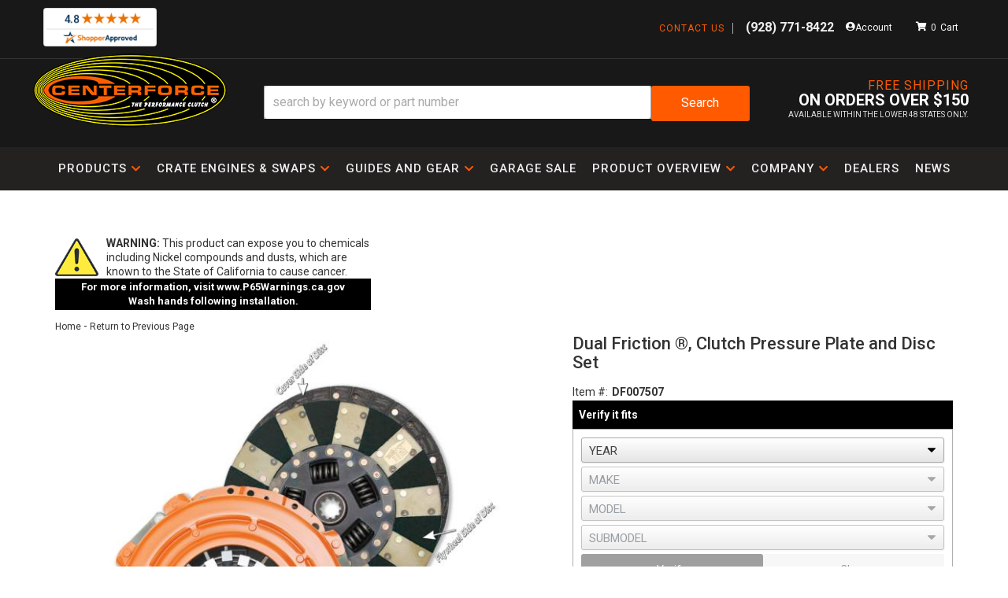

--- FILE ---
content_type: text/css;charset=UTF-8
request_url: https://www.centerforce.com/files/css/wsm_base.css
body_size: 19545
content:
.cloud-zoom-lens{border:4px solid #888;margin:-4px;background-color:#fff;cursor:move}.cloud-zoom-title{font-family:Arial,Helvetica,sans-serif;position:absolute!important;background-color:#000;color:#fff;padding:3px;width:100%;text-align:center;font-weight:700;font-size:10px;top:0}.cloud-zoom-big{border:4px solid #ccc;overflow:hidden}.cloud-zoom-loading{color:#fff;background:#222;padding:3px;border:1px solid #000}#wsm-prod-images-container #wrap{z-index:1000!important}#wsm-prod-images-container .mousetrap{z-index:999!important}.cloud-zoom-lens{z-index:98!important}.cboxIframe,.cboxPhoto{display:block;border:0}#cboxCurrent,#cboxTitle{position:absolute;color:#949494}#cboxOverlay,#cboxWrapper,#colorbox{position:absolute;top:0;left:0;z-index:99999999;overflow:visible}#cboxOverlay{position:fixed;width:100%;height:100%;background:url(/images/colorbox/overlay.png)}#cboxBottomLeft,#cboxMiddleLeft{clear:left}#cboxContent{position:relative}#cboxLoadedContent{overflow:auto!important}#cboxTitle{margin:0}#cboxLoadingGraphic,#cboxLoadingOverlay{position:absolute;top:0;left:0;width:100%;height:100%}#cboxClose,#cboxNext,#cboxPrevious,#cboxSlideshow{cursor:pointer}.cboxPhoto{float:left;margin:visible}.cboxIframe{width:100%;height:100%}#cboxContent,#cboxLoadedContent,#colorbox{box-sizing:content-box}#cboxTopLeft{width:21px;height:21px;background:url(/images/colorbox/controls.png) -101px 0 no-repeat}#cboxTopRight{width:21px;height:21px;background:url(/images/colorbox/controls.png) -130px 0 no-repeat}#cboxBottomLeft{width:21px;height:21px;background:url(/images/colorbox/controls.png) -101px -29px no-repeat}#cboxBottomRight{width:21px;height:21px;background:url(/images/colorbox/controls.png) -130px -29px no-repeat}#cboxMiddleLeft{width:21px;background:url(/images/colorbox/controls.png) left top repeat-y}#cboxMiddleRight{width:21px;background:url(/images/colorbox/controls.png) right top repeat-y}#cboxTopCenter{height:21px;background:url(/images/colorbox/border.png) repeat-x}#cboxBottomCenter{height:21px;background:url(/images/colorbox/border.png) 0 -29px repeat-x}#cboxContent,.cboxIframe{background:#fff}#cboxContent{overflow:visible}#cboxError{padding:50px;border:1px solid #ccc}#cboxLoadedContent{margin-bottom:48px}#cboxTitle{bottom:25px;left:0;text-align:left;width:100%}#cboxCurrent{bottom:4px;left:58px}#cboxSlideshow{position:absolute;bottom:4px;right:30px;color:#0092ef}#cboxClose,#cboxNext,#cboxPrevious{position:absolute;bottom:0;width:25px;height:25px;text-indent:-9999px}#cboxPrevious{left:0;background:url(/images/colorbox/controls.png) -75px 0 no-repeat}#cboxPrevious:hover{background-position:-75px -25px}#cboxNext{left:27px;background:url(/images/colorbox/controls.png) -50px 0 no-repeat}#cboxNext:hover{background-position:-50px -25px}#cboxLoadingOverlay{background:url(/images/colorbox/loading_background.png) center center no-repeat}#cboxLoadingGraphic{background:url(/images/colorbox/loading.gif) center center no-repeat}#cboxClose{right:0;background:url(/images/colorbox/controls.png) -25px 0 no-repeat}#cboxClose:hover{background-position:-25px -25px}.wsm_cart_item_info .wsm_cart_item_name,.wsm_cart_item_option_label,.wsm_cart_item_option_value,.wsm_cart_item_price_info,.wsm_cart_rd_wrapper input[type=submit],.wsm_cart_section h2,.wsm_cart_total_wrapper,.wsm_interface_cart_btn{font-weight:700}.wsm_cart_rd_wrapper .ui-helper-reset,.wsm_cart_rd_wrapper .ui-widget,.wsm_cart_rd_wrapper .ui-widget-content{font-family:inherit;font-size:inherit}.wsm_cart_rd_wrapper .ui-icon{display:none}h3.wsm_cart_table_headers{background:#EEE}.wsm_checkout_accordion h3{background-image:url([data-uri]);background:-moz-linear-gradient(top,#f7f7f7 0,#e5e5e5 100%);background:-webkit-gradient(linear,left top,left bottom,color-stop(0,#f7f7f7),color-stop(100%,#e5e5e5));background:-webkit-linear-gradient(top,#f7f7f7 0,#e5e5e5 100%);background:-o-linear-gradient(top,#f7f7f7 0,#e5e5e5 100%);background:-ms-linear-gradient(top,#f7f7f7 0,#e5e5e5 100%);background:linear-gradient(to bottom,#f7f7f7 0,#e5e5e5 100%);filter:progid:DXImageTransform.Microsoft.gradient(startColorstr='#f7f7f7',endColorstr='#e5e5e5',GradientType=0)}.text-shadow-1,.ui-accordion-header{color:#333;text-shadow:1px 1px 1px #fffff;filter:dropshadow(color=#fffff,offx=1,offy=1)}.wsm_checkout_accordion h3.ui-state-active,.wsm_checkout_accordion h3.ui-state-focus,.wsm_checkout_next a{background:#C00}.text-shadow-2,.ui-accordion-header.ui-state-active,.wsm_checkout_accordion h3.ui-state-focus,.wsm_checkout_next a,.wsm_checkout_next a:hover{color:#fff;text-shadow:1px 1px 1px #333;filter:dropshadow(color=#fffff,offx=1,offy=1)}.wsm_cart_total_wrapper,.wsm_cart_total_wrapper span{background-color:#ddd}#wsm_checkout_questions,.wsm_cart_coupons{background-color:#eee}.wsm_cart_item.wsm_cart_item_invalid{background-color:#fcc}#wsm_checkout_questions,.wsm_cart_coupons,.wsm_cart_item,.wsm_cart_item_qty_price,.wsm_cart_items_wrapper,.wsm_cart_rd_wrapper input[type=email],.wsm_cart_rd_wrapper input[type=number],.wsm_cart_rd_wrapper input[type=password],.wsm_cart_rd_wrapper input[type=tel],.wsm_cart_rd_wrapper input[type=text],.wsm_cart_rd_wrapper select,.wsm_cart_total_wrapper,.wsm_cart_total_wrapper .wsm_cart_total_row,.wsm_cart_total_wrapper span.wsm_cart_total_col1,h3.wsm_cart_table_headers,h3.wsm_cart_table_headers span{border-color:#ccc;border-style:solid;border-width:1px}.wsm_cart_item_option_label,.wsm_cart_item_price_info .wsm_cart_item_was_price{color:#666}.wsm_cart_item_price_info .wsm_cart_item_sale,.wsm_cart_total_wrapper span.wsm_cart_total_col2{color:#C00}span.wsm_checkout_radio{background-image:url(/images/icons/input_radio_buttons.png);background-repeat:no-repeat}.wsm_cart_rd_wrapper .wsm_interface_checkout_cvv_message{background:url(/images/interface/card-codes.png) center right no-repeat #FFC}.wsm_cart_no_display{display:none!important}.wsm_cart_section{margin:0 0 3%}.wsm_cart_section_inner_wrap{overflow:hidden;padding:1%}.wsm_cart_section h2{padding:.5%;margin:0}.wsm_cart_section h3{margin:0 0 1em}.wsm_checkout_accordion_head input,.wsm_payment_accordion_head input{display:none}h3.wsm_cart_table_headers{display:none;overflow:hidden;margin:0;border-width:1px 1px 0}h3.wsm_cart_table_headers span{display:block;float:left;border-width:0 0 0 1px;padding:.5%}h3.wsm_cart_table_headers span.wsm_cart_table_left{width:50%}h3.wsm_cart_table_headers span.wsm_cart_table_mid{width:23%}h3.wsm_cart_table_headers span.wsm_cart_table_right{text-align:right;width:23%}.wsm_cart_actions{margin:3% 0}.wsm_cart_actions_top{margin:0 0 1%}.wsm_cart_anchors{clear:both}.wsm_cart_anchors ul{padding:0;list-style:none;margin:0 0 1%}.wsm_cart_anchors ul li{display:inline;margin:0 1% 0 0}.wsm_cart_item{overflow:hidden}.wsm_cart_item_image{float:left;width:20%}.wsm_cart_item_links{margin:3% 0}.wsm_cart_item_links ul li{display:block;margin:0 0 2%}.wsm_cart_item.wsm_bundle_parent{margin-bottom:-1px}.wsm_cart_item.wsm_bundle_child{background:#eee;border-top:none;border-bottom:none;margin-left:5%}.wsm_cart_item.wsm_bundle_child .wsm_cart_item_qty_info{width:100%}.wsm_cart_item.wsm_bundle_child .wsm_cart_item_price_info{display:none}.wsm_cart_item_info_wrapper{line-height:180%}.wsm_cart_item_image img{width:auto;max-width:100%!important;max-height:150px}.wsm_cart_item_option_label{font-size:80%;display:block}.wsm_cart_item_option_value{margin:0 0 3%;display:block}.wsm_cart_item_options{line-height:130%}.wsm_cart_item_info .wsm_cart_item_name,.wsm_cart_item_price_info .wsm_cart_item_sale,.wsm_cart_item_price_info .wsm_cart_item_total{font-size:110%}.wsm_cart_item_qty_info input,.wsm_cart_item_qty_info select{width:50px!important}.wsm_cart_item_price_info .wsm_cart_item_was_price{text-decoration:line-through}.wsm_cart_item_price_info .wsm_cart_item_total{text-decoration:underline}.wsm_cart_total_wrapper{font-size:120%;line-height:150%;margin:0 0 2%;border-width:0 0 1px}.wsm_cart_total_wrapper .wsm_cart_total_row{overflow:hidden;border-width:1px 1px 0}.wsm_cart_total_wrapper span{display:block;text-align:right;padding:0 1%}.wsm_cart_total_wrapper span.wsm_cart_total_col1{width:47%;float:left;border-width:0 1px 0 0}.wsm_cart_total_wrapper span.wsm_cart_total_col2{width:47%;float:right}.wsm_cart_actions_bottom{clear:both;margin:0}.wsm_cart_coupons{text-align:right;padding:1%}.wsm_cart_coupons input.wsm_cart_coupon_text{width:30%!important;margin:0!important}.wsm_cart_coupons.wsm_cart_coupons_active{padding:0}.wsm_cart_coupons.wsm_cart_coupons_active .wsm_interface_success{margin:0;line-height:200%;text-align:right}.wsm_cart_shipping_tool_msg .wsm_interface_error{text-align:center}.wsm_responsive_shipping_carriers{padding:.5em 0}.wsm_cart_shipping_carriers_bottom{display:none}.wsm_responsive_shipping_carriers ul{list-style:none;margin:1%;padding:0;overflow:hidden}.wsm_responsive_shipping_carriers ul li{display:block;float:left;margin:1%}.wsm_cart_ship_ups_disclaimer_bottom{clear:both;font-size:80%;font-weight:700}.wsm_checkout_shipping_selection{padding:.5em 0}.wsm_cart_actions .wsm_interface_cart_catalog_btn{float:none;margin-bottom:1em}.wsm_cart_actions{line-height:200%}.wsm_cart_rd_wrapper button.wsm_interface_cart_update_btn{font-weight:400}.wsm_cart_rd_wrapper input[type=submit],.wsm_interface_cart_checkout_btn{font-size:110%;float:none!important;white-space:normal}.wsm_checkout_next{clear:both;padding:10px 0;overflow:hidden}.wsm_checkout_next a{display:block;float:left;font-size:120%;text-decoration:none;padding:5px}.wsm_checkout_next a:hover{text-decoration:underline}.wsm_cart_rd_wrapper #wsm_cart_cross_sell .cross_sell{float:none;margin:0 auto .5em;width:68%}#wsm_cart_cross_sell .wsm-cat-no-image,#wsm_cart_cross_sell img{max-width:200px;width:100%!important}.wsm_checkout_accordion h3{border-radius:0;-webkit-border-radius:0;font-weight:700;margin:0;padding:.5%;cursor:pointer}.wsm_cart_rd_wrapper .ui-accordion-content{padding:1%!important;position:relative;overflow:hidden;border-radius:0}.wsm_cart_rd_wrapper fieldset{border:none;margin:0;padding:0}.wsm_cart_rd_wrapper .wsm_interface_checkout_appid_message,.wsm_cart_rd_wrapper .wsm_interface_checkout_cvv_message{border:1px solid #DDA;cursor:pointer;z-index:1000;width:auto;height:auto!important;min-height:140px!important;bottom:0}span.wsm_checkout_radio{background-position:left center;float:left;padding:1px 6px}.ui-state-active span.wsm_checkout_radio,.ui-state-focus span.wsm_checkout_radio{background-position:-25px center}span.wsm_checkout_label{display:block;margin-left:20px}::-webkit-input-placeholder{color:#aaa}.placeholder{color:#aaa!important}input:focus::-webkit-input-placeholder{color:#fff0}.wsm_checkout_same_address label{color:#c00;display:block;font-weight:700;margin:0 0 .5em}.wsm_checkout_pm_credit h4 img{float:left;margin:0 1% 0 0}.wsm_checkout_pm_credit .secure_cdcp_text{font-size:110%}.wsm_checkout_pm_credit .secure_128bit_text{font-weight:400}#wsm_payment_accordion_content_credit ul{clear:left;list-style:none;padding:0}#wsm_payment_accordion_content_credit ul li{display:inline}.wsm_cof_pay_cc_cid em{font-size:80%}.wsm_checkout_field{margin-bottom:3%}.wsm_checkout_field label{display:block;position:relative;padding:0 10px 5px 0}.wsm_checkout_field_required label:after{content:"*";color:#C00;font-size:150%;position:absolute}.wsm_interface_checkout_cvv_hint,.wsm_interface_forgot_password{display:inline-block;margin:3% 0!important;padding:0!important}.wsm_cart_rd_wrapper .wsm_interface_checkout_cvv_message{display:none;position:relative!important;margin:0 0 1%;padding:1% 225px 1% 4%;text-align:left;font-size:90%}.wsm_cart_rd_wrapper .wsm_interface_checkout_cvv_message .wsm_cvv_text{text-align:justify}.wsm_cart_rd_wrapper .wsm_interface_checkout_cvv_message .wsm_help_close{background-color:#C00;color:#FFF;padding:1%;font-weight:700;position:absolute;left:0;top:-1%}.wsm_interface_checkout_appid_hint{display:inline-block;margin:3% 0!important;padding:0!important}.wsm_cart_rd_wrapper .wsm_interface_checkout_appid_message{display:none;position:relative!important;margin:0 0 1%;padding:1% 4%;text-align:left;font-size:90%}.wsm_cart_rd_wrapper .wsm_interface_checkout_appid_message .wsm_appid_text{text-align:justify}.wsm_cart_rd_wrapper .wsm_interface_checkout_appid_message .wsm_help_close{background-color:#C00;color:#FFF;padding:1%;font-weight:700;position:absolute;left:0;top:-1%}.wsm_checkout_pm_credit_instructions .wsm_customer_accordion_instructions{padding-left:0}#wsm_checkout_order_info .wsm_interface_cart_shipping select{display:block;width:100%}.wsm_cart_rd_wrapper input[type=email],.wsm_cart_rd_wrapper input[type=number],.wsm_cart_rd_wrapper input[type=password],.wsm_cart_rd_wrapper input[type=tel],.wsm_cart_rd_wrapper input[type=text],.wsm_cart_rd_wrapper select{width:96%;margin:0 0 1em;-webkit-border-radius:5px;border-radius:5px}.wsm_cart_rd_wrapper select{width:98%}.wsm_cart_rd_wrapper button,.wsm_cart_rd_wrapper input[type=email],.wsm_cart_rd_wrapper input[type=number],.wsm_cart_rd_wrapper input[type=password],.wsm_cart_rd_wrapper input[type=submit],.wsm_cart_rd_wrapper input[type=tel],.wsm_cart_rd_wrapper input[type=text],.wsm_cart_rd_wrapper select{padding:.5em}.wsm_cart_rd_wrapper input[type=checkbox]{float:left;margin:0 10px 0 0}.wsm_checkout_phone_info{clear:both}.wsm_cart_rd_wrapper #wsm_form_card_date_year,.wsm_cart_rd_wrapper #wsm_form_credit_expire_month{display:inline;width:45%}.wsm_checkout_field{position:relative}.wsm_checkout_field input,.wsm_checkout_field select{position:relative;z-index:1}.wsm_checkout_field>input~span,.wsm_checkout_field>select~span{position:absolute;display:block;font-size:90%;font-weight:400;border-width:1px;z-index:0;opacity:0;filter:alpha(opacity=0);transition:all .5s ease;-moz-transition:all .5s ease;-webkit-transition:all .5s ease;-ms-transition:all .5s ease;-o-transition:all .5s ease}.wsm_checkout_field>input:focus~span,.wsm_checkout_field>select:focus~span{display:none;opacity:1;filter:alpha(opacity=100);z-index:2}.wsm_checkout_field>input:focus~span.wsm_interface_active,.wsm_checkout_field>select:focus~span.wsm_interface_active{display:block}#wsm_checkout_questions .wsm_checkout_field>input~span,#wsm_checkout_questions .wsm_checkout_field>select~span{top:3.8em}#wsm_checkout_questions{overflow:hidden;padding:1%;margin:0 0 2%}#wsm_checkout_questions label{display:block;font-weight:700;margin:0 0 1%}.wsm_order_shipping_carriers{border:1px solid #ccc;border-top:none;padding:.5em}.wsm_order_shipping_carriers .wsm_order_shipping_label .wsm_order_shipping_carrier{text-transform:uppercase}.wsm_order_address{float:left;width:48%}#wsm_order_payment_info .wsm_order_payment_icon{float:left;margin:0 .5% 0 0}.wsm_cart_rd_wrapper input[type=email].wsm_interface_required,.wsm_cart_rd_wrapper input[type=number].wsm_interface_required,.wsm_cart_rd_wrapper input[type=password].wsm_interface_required,.wsm_cart_rd_wrapper input[type=tel].wsm_interface_required,.wsm_cart_rd_wrapper input[type=text].wsm_interface_required,.wsm_cart_rd_wrapper select.wsm_interface_required{background-color:#FCC;border:1px solid #933;color:#933}input.wsm_interface_required::-webkit-input-placeholder{color:#C00}input.wsm_interface_required:-moz-placeholder{color:#C00}#wsm_account_accordion_content_guest{max-height:170px!important}#wsm_account_accordion_content_login{max-height:320px!important}#wsm_checkout_customer_accordion_content{max-height:521px!important}@media screen and (min-width:0) and (max-width:479px){.wsm_cart_rd_wrapper{font-size:106%}.wsm_checkout_accordion h3{padding:.5em .5%}.wsm_cart_item{padding:1%}.wsm_cart_item_info_wrapper{margin-left:25%}.wsm_cart_item_info{padding:0 2%;margin:0 0 2%}.wsm_cart_item_qty_price{padding:2%;overflow:hidden;border-width:1px 0 0}.wsm_cart_no_image{width:100%!important;font-size:70%;line-height:normal!important;padding-top:10px;max-height:50px!important}.wsm_cart_coupons{text-align:center;padding:2%}.wsm_cart_coupons input.wsm_cart_coupon_text{width:98%!important;margin:0 0 2%}.wsm_cart_coupons.wsm_cart_coupons_active .wsm_interface_success{margin:0;line-height:160%;text-align:center;font-size:80%}.wsm_cart_total_wrapper{font-size:120%;width:auto;float:none}.wsm_cart_total_wrapper span.wsm_cart_total_col2{text-align:left}.wsm_cart_actions_bottom div{float:none!important;text-align:center}.wsm_responsive_shipping_carriers li{height:40px}.wsm_responsive_shipping_carriers img{width:auto;height:100%}.wsm_cart_actions{margin:0 0 2%;text-align:center;line-height:250%}.wsm_cart_actions_bottom .wsm_interface_cart_catalog_btn{display:none}.wsm_cart_anchors ul{text-align:center;margin:0 0 3%}.wsm_checkout_next{text-align:center}.wsm_checkout_next a{float:none}.wsm_cart_ship_ups_disclaimer,.wsm_checkout_phone_info,.wsm_checkout_questions_instructions,.wsm_customer_accordion_instructions{font-size:.75em;font-weight:400}.wsm_cart_ship_ups_disclaimer{font-size:.5em}.wsm_order_shipping_carriers .wsm_order_shipping_label strong{display:block}.wsm_checkout_phone_info,.wsm_customer_accordion_instructions{font-size:.75em;padding:0 2% 0 3%}.wsm_checkout_coupon_code_field{padding-left:0}.wsm_checkout_field>input~span,.wsm_checkout_field>select~span{font-size:.75em;font-weight:400;top:5em}.wsm_checkout_field>select~span{font-size:.75em;font-weight:400;top:0}#wsm_checkout_questions .wsm_checkout_field>input~span,#wsm_checkout_questions .wsm_checkout_field>select~span{top:4.8em}.wsm_cart_rd_wrapper input[type=email],.wsm_cart_rd_wrapper input[type=number],.wsm_cart_rd_wrapper input[type=password],.wsm_cart_rd_wrapper input[type=tel],.wsm_cart_rd_wrapper input[type=text],.wsm_cart_rd_wrapper select{padding:.5em 1.5%}.wsm_cart_rd_wrapper .wsm_interface_checkout_cvv_message{background-position:center 5px;padding:150px 2% 1%;position:absolute!important;bottom:1em;top:auto}.wsm_interface_ajax_loader div{width:50%}}@media screen and (min-width:480px) and (max-width:768px){.wsm_cart_rd_wrapper{font-size:150%}.wsm_checkout_accordion h3{padding:.5em .5%}.wsm_cart_item{padding:.5%}.wsm_cart_item_info_wrapper{margin-left:27%}.wsm_cart_item_info{padding:0 2%;margin:0 0 2%}.wsm_cart_item_qty_price{padding:2%;overflow:hidden;border-width:1px 0 0}.wsm_cart_item_qty_info{float:left;width:49%}.wsm_cart_item_price_info{float:right;width:49%;text-align:right}.wsm_cart_no_image{width:100%!important;font-size:70%}.wsm_cart_coupons input.wsm_cart_coupon_text{width:55%!important}.wsm_cart_coupons.wsm_cart_coupons_active .wsm_interface_success{line-height:160%;font-size:80%}.wsm_cart_total_wrapper{font-size:120%}.wsm_checkout_coupon{clear:both}.wsm_cart_anchors ul{text-align:center;margin:0 0 3%}.wsm_cart_actions{text-align:center}.wsm_cart_ship_ups_disclaimer,.wsm_checkout_phone_info,.wsm_checkout_questions_instructions,.wsm_customer_accordion_instructions{font-size:.75em;font-weight:400}.wsm_cart_ship_ups_disclaimer{font-size:.5em}.wsm_checkout_phone_info,.wsm_customer_accordion_instructions{padding:0 2% 0 3%}.wsm_checkout_same_address label{color:#c00;display:block;font-weight:700;margin:0 0 .5em}.wsm_checkout_terms{margin:0 10% 3%}.wsm_checkout_field>input~span{font-size:.75em;font-weight:400;top:5em}.wsm_checkout_field>select~span{font-size:.75em;font-weight:400;top:0}#wsm_checkout_questions .wsm_checkout_field>input~span,#wsm_checkout_questions .wsm_checkout_field>select~span{top:4.8em}.wsm_cart_rd_wrapper .wsm_interface_checkout_cvv_message{position:absolute!important;bottom:1em;top:auto}}@media screen and (min-width:769px){.wsm_cart_rd_wrapper{margin:0 .5%}h3.wsm_cart_table_headers{display:block}.wsm_cart_item{padding:.5%}.wsm_cart_item_info_wrapper{width:80%;overflow:hidden;margin-left:20%}.wsm_cart_item_info{width:36%;padding:0 1%;float:left}.wsm_cart_item_qty_price{float:right;padding:0 1%;width:59%;overflow:hidden;border-width:0}.wsm_cart_item_qty_info{float:left;width:49%}.wsm_cart_item_qty{display:none}.wsm_cart_item_price_info{float:right;width:49%;text-align:right}.wsm_cart_total_wrapper{clear:both;font-size:130%;width:48%;float:right}.wsm_checkout_coupon{float:left}.wsm_cart_shipping_tool_container{overflow:hidden;margin:0 0 2%}.wsm_cart_zip_code{width:48%;float:left;margin:0 0 1%}.wsm_cart_zip_code input.wsm_cart_shipping_tool_input{width:45%;margin:0 0 1%}.wsm_cart_shipping_tool_list{float:left;width:48%}.wsm_cart_shipping_carriers_bottom{display:block;width:48%;float:right}#wsm_checkout_order_info .wsm_cart_active_coupon_description,.wsm_cart_shipping_carriers_top{display:none}.wsm_cart_rd_wrapper #wsm_cart_cross_sell .cross_sell{float:left;margin-bottom:30px;margin-left:2%;width:30%}#wsm_checkout_order_info{overflow:hidden}#wsm_checkout_order_info .wsm_checkout_shipping_carriers{float:left;width:40%}#wsm_checkout_order_info .wsm_cart_coupons,#wsm_checkout_order_info .wsm_cart_total_wrapper,#wsm_checkout_order_info .wsm_checkout_shipping_selection,#wsm_checkout_order_info .wsm_checkout_terms,#wsm_checkout_order_info .wsm_interface_checkout_button{float:right;width:58%;clear:right}#wsm_checkout_order_info .wsm_checkout_terms{float:right;clear:right;width:55%}#wsm_checkout_order_info .wsm_cart_coupons{width:58%;border:0;background-color:none}#wsm_checkout_order_info .wsm_cart_coupons.wsm_cart_coupons_active .wsm_interface_success{font-size:90%!important;border-width:1px;text-align:center;padding:0}.wsm_cart_rd_wrapper select{padding:.25em}.wsm_cart_rd_wrapper button.wsm_interface_cart_update_btn{padding:.25em!important}.wsm-cart-checkout-buttons{float:right;text-align:right;width:200px}.wsm_cart_actions .wsm_interface_cart_catalog_btn{float:left}.wsm_cart_actions_top .wsm-cart-checkout-buttons{width:46%;overflow:hidden}.wsm_cart_actions_top div{display:inline;margin-left:1%}.wsm_cart_actions_top div input{vertical-align:top}.wsm_cart_actions_bottom .wsm-cart-checkout-buttons{text-align:center}#wsm_payment_accordion_content_credit h4,.wsm_cart_rd_wrapper fieldset{float:left;width:50%}.wsm_cart_rd_wrapper #wsm_checkout_address_info fieldset{width:100%}.wsm_cart_rd_wrapper .wsm_checkout_pm_paypal fieldset{width:50%;float:none}.wsm_checkout_payment_additional_info{float:right;width:47%;margin:0;clear:right}.wsm_checkout_billing_address_wrap{float:left;width:48%;margin-top:2%}.wsm_checkout_shipping_address_wrap{float:right;width:48%}.wsm_interface_login_button,.wsm_interface_register_button{text-align:left}.wsm_checkout_field{clear:both}.wsm_cart_rd_wrapper .wsm_cof_ba_addr1,.wsm_cart_rd_wrapper .wsm_cof_ba_phone,.wsm_cart_rd_wrapper .wsm_cof_sa_addr1,.wsm_cart_rd_wrapper .wsm_cof_sa_phone{width:60%;float:left}.wsm_cart_rd_wrapper .wsm_cof_ba_addr2,.wsm_cart_rd_wrapper .wsm_cof_ba_ext,.wsm_cart_rd_wrapper .wsm_cof_sa_addr2,.wsm_cart_rd_wrapper .wsm_cof_sa_ext{clear:none;width:32%;float:left;padding-left:3%}.wsm_cart_rd_wrapper input[type=email],.wsm_cart_rd_wrapper input[type=number],.wsm_cart_rd_wrapper input[type=password],.wsm_cart_rd_wrapper input[type=tel],.wsm_cart_rd_wrapper input[type=text],.wsm_cart_rd_wrapper select{margin-bottom:0}.wsm_checkout_field>select{width:64%}.wsm_checkout_field>input~span{top:10%;right:-60%;padding:.2em;width:60%}.wsm_checkout_field>select~span{top:10%;right:-32%;padding:.2em;width:65%}.wsm_checkout_field>input:focus~span{right:-65%}.wsm_checkout_field>select#wsm_form_card_date_year~span,.wsm_checkout_field>select#wsm_form_credit_expire_month~span,.wsm_checkout_field>select:focus~span{right:-35%}.wsm_checkout_shipping_address_wrap .wsm_checkout_field>input~span{left:-38%;width:40%}.wsm_checkout_shipping_address_wrap .wsm_checkout_field>input:focus~span{left:-40%}.wsm_checkout_field>input#wsm_form_billing_address~span,.wsm_checkout_field>input#wsm_form_billing_phone~span{top:95%}.wsm_checkout_field>select#wsm_form_card_date_year:focus~span,.wsm_checkout_field>select#wsm_form_credit_expire_month:focus~span{right:-65%}.wsm_checkout_field>select#wsm_form_shipping_country~span,.wsm_checkout_field>select#wsm_form_shipping_state~span{left:-65%}#wsm_checkout_questions .wsm_checkout_field>input~span{top:45%!important}.wsm_order_shipping_carriers{text-align:right}}.wsm_header{background-color:#333;color:#FFF;font-weight:700;margin:0 0 10px 0;padding:5px}.wsmNews{margin-bottom:15px}.wsmNewsTitle{font-family:serif;font-weight:700;border-bottom:1px solid #ccc}.wsmNewsCaption{font-size:small;font-style:italic}.wsmNewsStamp{font-size:8pt;color:#999}.wsmNewsLink{margin-left:15px;font-size:small}.wsm_hidden{display:none}span.wsm_product_new{background:#fff0 url(/images/ui/icons/new.gif) no-repeat 50% 50%;padding:0 14px}#wsm_table{background-color:#FFF;border:solid 1px #CCC;font:small verdana,arial,helvetica,sans-serif;margin:1em;max-width:50em}#wsm_table div#header{background-color:#333;font:bold 16px verdana,arial,helvetica,sans-serif;padding:5px 10px;margin:10px 0 0 0;color:#FFF}#wsm_table td.name{font:bold small verdana,arial,helvetica,sans-serif;padding:0em 0em 1em 1em;vertical-align:top;white-space:nowrap}#wsm_table label.name{font:bold small verdana,arial,helvetica,sans-serif;white-space:nowrap}#wsm_table .name_tiny{font:bold x-small verdana,arial,helvetica,sans-serif;white-space:nowrap}#wsm_table .note{font:x-small verdana,arial,helvetica,sans-serif}#wsm_table td.info{font:small verdana,arial,helvetica,sans-serif;padding:0em 1em 1em 1em;vertical-align:top}#wsm_table td.error{color:red;font:bold x-small verdana,arial,helvetica,sans-serif;padding:0em 0em 1em 0em;vertical-align:top;white-space:nowrap}#wsm_table hr{border:solid 1px #CCC;margin:0em}#wsm_table input.button{font:bold x-small verdana,arial,helvetica,sans-serif}#wsm_table input.text_normal{font:small verdana,arial,helvetica,sans-serif;padding:2px;width:15em}#wsm_table input.text_short{font:small verdana,arial,helvetica,sans-serif;padding:2px;width:8em}#wsm_table input.text_tiny{font:small verdana,arial,helvetica,sans-serif;padding:2px;width:5em}#wsm_table input.highlight,#wsm_table select.highlight{background-color:#FED}#wsm_table .hidden{display:none}#wsm_table a.options{font:bold small verdana,arial,helvetica,sans-serif}#wsm_table div.search_result{background-image:url(/images/ui/icons/details.png);background-repeat:no-repeat;background-position:1em 1em;background-color:#EEF;border:solid 1px #000;margin:0em 0em 1em 0em;padding:1em 3em}#wsm_table table#navigation{margin-left:1em}#wsm_table table#navigation td{font:bold x-small verdana,arial,helvetica,sans-serif;padding:.5em;white-space:nowrap}#wsm_table table#navigation a{padding:0em;margin:0em}#wsm_sub_table{background-color:#EFF;border:solid 1px #BBB;font:small verdana,arial,helvetica,sans-serif}#wsm_sub_table td.name{color:#494;font:bold small verdana,arial,helvetica,sans-serif;padding:1em 0em 1em 1em;vertical-align:top}#wsm_sub_table td.address_top,#wsm_sub_table td.address_bottom{background-color:#FFE;border:solid 1px #BBB;font:x-small verdana,arial,helvetica,sans-serif;width:30em}#wsm_sub_table td.address_top{border-width:1px 1px 0 1px;padding:1em}#wsm_sub_table td.address_bottom{border-width:0 1px 1px 1px;padding:0em 1em 1em 1em}#wsm_sub_table .header_info{font:bold x-small verdana,arial,helvetica,sans-serif}#wsm_sub_table td#greeting{font:bold medium verdana,arial,helvetica,sans-serif;padding:1em}#wsm_sub_table ul{margin:1em 0em;padding:0em}#wsm_sub_table li{font:bold x-small verdana,arial,helvetica,sans-serif;color:#494;padding:4px 0em;list-style:none;margin:0 0 2px 0}#wsm_sub_table a:link,#wsm_sub_table a:active,#wsm_sub_table a:visited,#wsm_sub_table a:hover{color:#494;font:bold x-small verdana,arial,helvetica,sans-serif;text-decoration:none;padding:8px 6px;white-space:nowrap}#wsm_sub_table a:hover{color:#863;text-decoration:underline;white-space:nowrap}#wsm_sub_table img{border:none}#wsm_meter_table{border:none}#wsm_meter_table td.weak,#wsm_meter_table td.good,#wsm_meter_table td.secure,#wsm_meter_table td{background-color:#FFF;border:solid 1px #000;color:#FFF;font:xx-small sans-serif;width:3em;height:.5em}#wsm_meter_table td.weak{background-color:#FAA;color:#FAA}#wsm_meter_table td.good{background-color:#AFA;color:#AFA}#wsm_meter_table td.secure{background-color:#AAF;color:#AAF}#wsm_meter_table td.weak_text{border:none;color:red;font:bold small sans-serif}#wsm_meter_table td.good_text{border:none;color:#0A0;font:bold small sans-serif}#wsm_meter_table td.secure_text{border:none;color:blue;font:bold small sans-serif}#wsm_cart_table{background-color:#FFF;border-color:#BBB;border-style:solid;border-width:0 1px 0 0;width:100%}#wsm_cart_table td.column_name{background-color:#999;border-color:#666;border-style:solid;border-width:1px 0 0 1px;color:#FFF;font:bold 12px verdana,arial,helvetica,sans-serif;padding:2px 5px}#wsm_cart_table tr.row{background-color:#FFF}#wsm_cart_table tr.row_error{background-color:#FDD}#wsm_cart_table tr.row_highlight{background-color:#FD8}#wsm_cart_table td.column{border-color:#666;border-style:solid;border-width:1px 0 0 1px;color:#303030;font:bold 12px verdana,arial,helvetica,sans-serif;padding:5px;vertical-align:top}#wsm_cart_table td.column_bottom{border-color:#BBB;border-style:solid;border-width:1px 0 0 0}#wsm_cart_table td.footer{background-color:#333;border:1px solid #BBB;border-width:1px 0 0 0;padding:.2em .4em}#wsm_cart_table td.footer a{color:#FFF;font:bold small verdana,arial,helvetica,sans-serif;text-decoration:none}#wsm_cart_table td.column_total{background-color:#DADADA;border-color:#BBB;border-style:solid;border-width:1px 0 1px 1px;color:#303030;font:bold 12px verdana,arial,helvetica,sans-serif;padding:2px 1em;white-space:nowrap}#wsm_cart_table input.quantity{font:medium monospace}#wsm_cart_table .error{color:red;font:bold x-small verdana,arial,helvetica,sans-serif}#wsm_cart_table .sale{color:#AAA;font:bold small verdana,arial,helvetica,sans-serif;text-decoration:line-through}#wsm_cart_table .price{color:red;font:bold 12px verdana,arial,helvetica,sans-serif}#wsm_cart_table .option_set{color:#060;font:bold x-small verdana,arial,helvetica,sans-serif;margin:0;padding:0}#wsm_cart_table .option_value{color:#060;font:x-small verdana,arial,helvetica,sans-serif;margin:0 0 0 10px;padding:0}#wsm_table div#cart_empty_message{background-color:#fff;border:solid 2px #6c6;color:#060;font:bold 12px verdana,arial,helvetica,sans-serif;margin:0em;padding:1em}#wsm-cart-checkout-buttons{float:right}#wsm-cart-checkout-button-or{padding:10px 0 10px 0;font-weight:bolder;clear:both;text-align:right}.wsm-cart-checkout-button{clear:both}#wsm_list_table{border:solid 1px #BBB;border-width:0 1px 1px 0}#wsm_list_table .column_name{background-color:#999;border:solid 1px #666;border-width:1px 0 0 1px;color:#FFF;font:bold small verdana,arial,helvetica,sans-serif;padding:.1em 1em;white-space:nowrap}#wsm_list_table .column_name a{color:#FFF;font:bold small verdana,arial,helvetica,sans-serif;padding:0em}#wsm_list_table .column_item,#wsm_list_table .column_item_error,#wsm_list_table .column_item_new{background-color:#FFF;border:solid 1px #666;border-width:1px 0 0 1px;color:#333;font:bold small verdana,arial,helvetica,sans-serif;padding:.5em 1em}#wsm_list_table .column_item_new{background-color:#AAF}#wsm_list_table .column_item_error{background-color:#FAA}div.wsm_note{background-color:#FF8;border:solid 1px #000;color:#000;font:x-small verdana,arial,helvetica,sans-serif;margin-bottom:1em;padding:1em;text-align:left}div.wsm_note strong{color:#000;font:bold x-small verdana,arial,helvetica,sans-serif}#wsm_legend{background-color:#FFF;border:solid 1px #666}#wsm_legend td{color:#333;font:small verdana,arial,helvetica,sans-serif;text-align:left}#wsm_legend td.heading{font-weight:700;text-align:center}#wsm_legend td.item_new,#wsm_legend td.item_error,#wsm_legend td.item_complete{border:solid 1px #000;width:16px;height:16px}#wsm_legend td.item_new{background-color:#AAF}#wsm_legend td.item_error{background-color:#FAA}#wsm_legend td.item_complete{background-color:#FFF}#wsm_shipping_quote{border:solid 1px #DDD;padding:1em;margin:0em;vertical-align:top}#wsm_shipping_quote td.name{font:bold small verdana,arial,helvetica,sans-serif;padding:0em 0em 1em 0em}#wsm_shipping_quote td.info{font:small verdana,arial,helvetica,sans-serif;padding:0em}#wsm_shipping_quote form{display:inline}#wsm_shipping_quote_wait{display:none;text-align:center}#wsm_shipping_quote_list{display:none}#wsm_form_tabs{position:relative;left:0em;bottom:-1px}.wsm_form_tab,.wsm_form_tab:link,.wsm_form_tab:active,.wsm_form_tab:visited,.wsm_form_tab_selected{border:solid 1px #BBB;background-color:#EEE;color:#777;display:block;font:bold small verdana,arial,helvetica,sans-serif;margin:0em 4px 0em 0em;padding:3px 1em;text-decoration:none}.wsm_form_tab:hover{background-color:#FD8;color:#500;font:bold small verdana,arial,helvetica,sans-serif}.wsm_form_tab_selected{background-color:#EFF;border-bottom-color:#EFF;color:#000;font:bold small verdana,arial,helvetica,sans-serif}div.wsm_loginbar{padding:4px}div.wsm_loginbar ul{list-style:none;display:inline}div.wsm_loginbar li{list-style:none;display:inline;font-weight:700}div.wsm_loginbar a{font-weight:400}.wsm_affiliate{margin:12px}.wsm_affiliate_title{font-size:large;display:block}.wsm_affiliate_summary{margin-left:22px}.wsm_affiliate_link{font-size:small;display:block;margin-left:22px}.wsm_affiliate_header{font-size:large}.wsm_page_title{font-weight:700;margin-bottom:8px;font-size:14pt}table.ups_trademark{margin-top:1em;width:500px}table.ups_trademark td{color:#000;font:bold small arial,helvetica,sans-serif;padding:0 5px 5px 0;vertical-align:top}div#wsm_help_box{background-color:#FFA;border:solid 1px #000;font:9pt arial,helvetica,sans-serif;padding:5px;text-align:left}.wsm_interface_info,.wsm_interface_success,.wsm_interface_error,#wsm_message,#wsm_error,div.wsm_error{clear:both;font-weight:700;padding:.5em;text-align:left;margin-bottom:10px}.wsm_interface_info,#wsm_message{background-color:#EBF1DE;border:solid 2px #7B934A;color:#7B934A}.wsm_interface_success,#wsm_global_message{background-color:#EEF;border:solid 2px #338;color:#338}.wsm_interface_error,#wsm_error,div.wsm_error{background-color:#FCC;border:solid 2px #933;color:#933}ul.wsm_message,li.wsm_message{margin:0 0 0 10px;padding:0em;list-style-image:url(/images/ui/icons/msg_good.png)}ul.wsm_error,li.wsm_error{margin:0 0 0 10px;padding:0em;list-style-image:url(/images/ui/icons/msg_error.png)}html[xmlns] .clearfix{display:block}* html .clearfix{height:1%}.clear_all{clear:both}.link_noborder{cursor:pointer}.wsm_news_share{margin:0 0 5px 0;display:inline;padding:0;list-style:none}.wsm_news_share li{margin:0;float:left;margin-right:5px}.wsm_news_share li span{float:left;display:block}.wsm_news_share li span.wsm_news_post_rss{background:url(/images/ui/icons/feed.png) no-repeat;width:16px;height:16px;cursor:pointer}.wsm-product-image-zoom img{cursor:-moz-zoom-in,pointer}#wsm-prod-rotate-loader{background:url(/images/lytebox/loading.gif) no-repeat scroll center center #fff0;height:32px;left:0;line-height:0;position:relative;text-align:center;top:38%}a{color:#33c}a visited{color:#33c}a:hover{color:#006}.wsmdt_h1{background-image:url(/images/ui/catalog/bg_brown_collage.png);background-position:0 -173px;background-color:#333;padding:.4em;color:#fff;font-size:1.33em;margin:0 0 10px 0;font-family:Verdana,Arial,Helvetica,sans-serif}.clear_left{clear:left}.clear_right{clear:right}.clear_all{clear:both}.float_right{float:right}.float_left{float:left}.m_all_5px{margin:5px}.m_all_8px{margin:8px}.m_top_5px{margin-top:5px}.m_top_10px{margin-top:10px}.m_bottom_5px{margin-bottom:5px}.m_bottom_10px{margin-bottom:10px}.m_right_10px{margin-right:10px}.m_left_10px{margin-left:10px}.m_left_5px{margin-left:5px}.m_right_5px{margin-right:5px}.no_margin{margin:0}.do_not_delete{display:none}.text_trnsfrm_none{text-transform:none}.wsmdt_border1{border:1px solid #999;margin:15px;min-width:891px;font-family:Verdana,Arial,Helvetica,sans-serif;font-size:.75em}#wsmdt_main_wrapper{background:#fff;border:1px solid #fff}#wsmdt_header_wrapper{background:#fff}#wsmdt_body_wrapper{margin:10px 8px 10px 12px;clear:both}#wsmdt_footer_wrapper{clear:both}#wsmdt_left_column{float:left;width:180px;display:inline}#wsmdt_right_wrapper{margin-left:190px;position:relative}#wsmdt_right_wrapper_2{display:table;width:100%}#wsmdt_middle_column{display:inline;float:left;width:75%}#wsmdt_right_column{width:24%;display:inline;float:right}#wsmdt_header_1{margin:5px 8px 5px 12px}#wsmdt_header_2{background-image:url(/images/ui/catalog/bg_brown_collage.png);background-repeat:repeat-x;background-position:top left;background-color:#e5e5e5;border-top:1px solid #E0E0E0;border-bottom:1px solid #fff;clear:both}#wsmdt_header_3{background-image:url(/images/ui/catalog/bg_brown_collage.png);background-repeat:repeat-x;background-color:#3d3d3d;background-position:0 -115px;font-size:1em;clear:both}#wsmdt_logo{float:left;margin-bottom:.4em;font-size:2em;color:#212121}#wsmdt_admin_cart{float:right}ul.wsmdt_horz_menu,ul.wsmdt_horz_menu li{margin:0;margin-left:0!importantpadding:0;list-style:none}ul.wsmdt_horz_menu li{display:block;float:left;margin-left:1em}ul.wsmdt_horz_menu li a{font-weight:400;text-decoration:none}ul.wsmdt_horz_menu li a:hover{text-decoration:underline;background:none}ul#wsmdt_admin_menu,ul#wsmdt_admin_menu li{margin:0;padding:0;list-style:none}ul#wsmdt_admin_menu li{margin-left:1.5em}ul#wsmdt_admin_menu{float:right;margin-bottom:10px;font-size:.83em;color:#000}ul#wsmdt_admin_menu a,ul#wsmdt_admin_menu a:visited,ul#wsmdt_admin_menu a:hover{color:#000;margin-left:0em}ul#wsmdt_menu_bar,ul#wsmdt_menu_bar li{margin:0;padding:0;list-style:none}ul#wsmdt_menu_bar li{float:left}ul#wsmdt_menu_bar li a{display:block;font-size:1em;padding:.5em 1em;font-weight:700;color:#333;border-right:1px solid #ccc;text-decoration:none}ul#wsmdt_menu_bar li a:hover{background-image:url(/images/ui/catalog/bg_brown_collage.png);background-repeat:repeat-x;background-color:#c8c8c8;background-position:0 -57px;color:#fff;text-decoration:none}.wsmdt_left_menu_wrapper{border:1px solid #666;background:#efefef url(/images/ui/catalog/bg_brown_leftmenu.png) repeat-y left top;margin-bottom:15px}ul.wsmdt_left_menu,ul.wsmdt_left_menu li{margin:0;padding:0;list-style:none}ul.wsmdt_left_menu{margin:1px}ul.wsmdt_left_menu li.menu_header{color:#fff;background-image:url(/images/ui/catalog/bg_brown_collage.png);background-color:#3d3d3d;background-repeat:repeat-x;background-position:0 -115px;font-size:1em;font-weight:700;margin-bottom:.15em;padding:.5em .25em}ul.wsmdt_left_menu li a{color:#333;display:block;text-decoration:none;padding:.3em 0 .3em .3em;margin:0;font-weight:400}* html ul.wsmdt_left_menu li a{height:1%}ul.wsmdt_left_menu li a:hover{color:#333;background:#B3B3A1;text-decoration:none}ul#wsmdt_footer_menu,ul#wsmdt_footer_menu li{margin:0;padding:0;list-style:none}ul#wsmdt_footer_menu{float:left;text-align:left;font-size:.83em}ul#wsmdt_footer_menu li{display:inline;margin:.25em 1em}ul#wsmdt_footer_menu li a{font-weight:400;color:#666;text-decoration:none}ul#wsmdt_footer_menu li a:hover{text-decoration:underline;color:#606060}.wsmdt_company_wrapper,.wsmdt_my_cart_wrapper{border:1px solid #666;margin-bottom:15px;background:#efefef url(/images/ui/catalog/bg_brown_leftmenu.png) repeat-y left top}.wsmdt_company_content,.wsmdt_my_cart_content{margin:1px}.wsmdt_company_header,.wsmdt_my_cart_header{color:#fff;background-image:url(/images/ui/catalog/bg_brown_collage.png);background-color:#3d3d3d;background-repeat:repeat-x;background-position:0 -115px;font-size:1em;font-weight:700;margin-bottom:.15em;padding:.5em .25em}.wsmdt_my_cart,.wsmdt_company_info{margin:4px}.wsmdt_my_cart_header a,.wsmdt_my_cart_header a:hover{color:#fff;text-decoration:none}#wsmdt_phone{padding-top:.2em;clear:none;margin-right:8px;float:right;font-size:1.38em;font-weight:700}.wsmdt_searchform{margin:.4em 8px;font-weight:700;color:#fff;float:right}form.wsmdt_search{margin:0;padding:0}form.wsmdt_search input{font-size:.83em}#wsmdt_footer_1{background-image:url(/images/ui/catalog/bg_brown_collage.png);background-color:#333;background-repeat:repeat-x;background-position:0 -173px;height:3em}#wsmdt_footer_2{background:#E4E4E4;padding:1em 0;clear:left}#wsmdt_top_link{margin:12px}#wsmdt_copyright{font-size:.83em;color:#B4B4B4;text-align:right;float:right;clear:none;font-weight:400;margin-right:8px}#wsmdt_copyright a{color:#A5A5A5;text-decoration:none;font-weight:700}#wsmdt_copyright a:hover{color:#666;text-decoration:underline}#msg{border:2px solid #c00;background:#eee;padding:1em;font-weight:700;color:#c00;margin:1em 0 1em 0}#msg ul{margin:0}label.wsm_search_tag{font-weight:700;display:block;margin-top:1.1em;margin-bottom:4px}.wsm_calendar_search_form{margin-bottom:10px}.wsm_calendar_day_table{width:100%;border-collapse:collapse}.wsm_calendar_day_table td{vertical-align:top;padding:7px 5px}.wsm_calendar_day_table td:last-child{text-align:center}.wsm_calendar_day_table th{padding:4px;background:#ddd}.wsm_calendar_day_table tr.row_2 td{background:#eee}.wsm_calendar_event_flyer{float:left;width:200px;text-align:center}.wsm_calendar_event_flyer img{margin:0!important}.event_info_margin,.event_description_margin{margin-left:215px}.wsm_calendar_event_info span,.wsm_calendar_event_description span{font-weight:700}span.wsm_calendar_event_address2,span.wsm_calendar_event_address3{font-weight:400}.wsm_calendar_event_info .address_pad{padding-left:5.6em}#wsm_tag_search{margin:10px 0}#wsm_tag_search div.wsm_tag_set_container{margin-bottom:10px}.wsm_framework{background:#FFF none;border:solid 1px #CCC;padding:10px;margin:10px;width:450px}.wsm_framework .wsm_table{width:100%}.wsm_framework .wsm_header{background:#333 none;border:none;color:#FFF;font:bold large verdana,arial,helvetica,sans-serif;padding:3px 10px;margin:0}.wsm_framework .wsm_header img{float:right;margin-top:3px}.wsm_footer{background-color:#666;color:#FFF;font:bold small verdana,arial,helvetica,sans-serif;text-align:right;padding:3px 10px;margin:0}.wsm_framework .wsm_label,.wsm_framework .wsm_label label{color:#333;font:bold small verdana,arial,helvetica,sans-serif;margin:0;padding:0;white-space:nowrap}.wsm_framework .wsm_label{margin:5px 0 0 0;padding:0 10px 0 0;vertical-align:middle}.wsm_framework .wsm_entry{margin:5px 0 0 0;padding:0}.wsm_framework .wsm_entry input{border:solid 1px #000;font:small verdana,arial,helvetica,sans-serif;padding:0 2px}.wsm_framework .wsm_button{margin:10px 0 0 0}.wsm_framework .wsm_button input{font:bold x-small verdana,arial,helvetica,sans-serif}.wsm_framework .wsm_form_error{color:red;font:bold x-small verdana,arial,helvetica,sans-serif;margin:0;padding:0}.wsm_brand_list{float:left;font:small verdana,arial,helvetica,sans-serif;list-style:none;margin:0;padding:0;text-align:center;width:33%}.wsm_brand_list_image{border:none}.wsm_contact_form input.wsm_contact_text,.wsm_contact_form textarea,.wsm_contact_form select{width:400px}.wsm_contact_form input.wsm_contact_form_button{width:auto}.wsm_contact_form td,.wsm_standard_form_table td{vertical-align:top}.wsm_resource{margin:0;list-style:none;padding:0}.wsm_resource li{margin:0 0 15px 0}.wsm_resource img{margin-bottom:5px}.wsm_resource span{display:block}.wsm_resource_file{background:url(/images/ui/icons/file_types_sprite.png) no-repeat left top;padding-left:20px;line-height:1.3em}.wsm_resource_file_pdf{background-position:left 2px}.wsm_resource_file_zip{background-position:left -23px}.wsm_resource_file_jpg{background-position:left -48px}.wsm_resource_file_png{background-position:left -74px}.wsm_resource_file_gif{background-position:left -100px}.wsm_inquiry_form form{padding:8px;text-align:left;width:80%;text-align:left;margin:0;border:1px solid #ccc}.wsm_inquiry_form_tooltip{background:url(/images/ui/icons/question_mark.gif) no-repeat center center;padding:1px 6px}.wsm_inquiry_form form input,.wsm_inquiry_form form label{margin:2px 0 2px 0}.wsm_inquiry_form form label{float:left;clear:left;width:40%;font-weight:700}.wsm_inquiry_form_field{width:58%;float:right}.wsm_inquiry_form form input,.wsm_inquiry_form form textarea,.wsm_inquiry_form form select{width:98%}.wsm_inquiry_form form .wsm_inquiry_form_cbox_row{margin-bottom:5px}.wsm_inquiry_form form input.wsm_inquiry_form_input_cbox{width:auto;float:none;margin:0}.wsm_inquiry_form form label.wsm_inquiry_form_rlabel{float:none;font-weight:400}.wsm_inquiry_form form select.wsm_inquiry_form_state{width:90px}.wsm_inquiry_form form .wsm_inquiry_row_0,.wsm_inquiry_form form .wsm_inquiry_row_1{padding:5px 10px}.wsm_inquiry_form form .wsm_inquiry_row_1{background:#eee}.wsm_inquiry_form form input.timestamp-date{width:50%}.wsm_inquiry_form form input.wsm_inquiry_form_submit{width:auto;float:right}.wsm_inquiry_form form .wsm_inquiry_form_subscription input{width:auto}.wsm-cat-switch-view,.wsm-prod-switch-view,div.product_option_set div.selector,.wsm-prod-attachments li span,.wsm-qview-hover{background-image:url(/images/catalog/wsm_catalog_sprite.gif);background-repeat:no-repeat}.wsm-cat-pagination,.wsm-cat-no-image,.wsm-search-form{background-color:#ddd}.wsm-cat-admin-bar,ul.wsm-prod-tabs li a:hover{background-color:#ccc}.wsm-cat-switch-view,.wsm-prod-switch-view{background-position:left top;display:block;float:right;height:20px;width:44px;padding:0;font-weight:400;text-decoration:none;color:inherit}.wsm-cat-switch-view:hover,.wsm-prod-switch-view:hover{text-decoration:none;color:inherit;font-weight:400}.wsm-cat-swap,.wsm-prod-swap{background-position:right top}.wsm-cat-admin-bar-sort-wrapper{float:left}.wsm-cat-admin-bar-view-pagination{float:left}#wsm-cat-adminbar .wsm-cat-admin-bar-view-wrapper{width:7em}#wsm-cat-adminbar .wsm-cat-admin-bar-view{float:left;display:block;line-height:20px}.wsm-cat-admin-bar,.wsm-cat-atc-wrapper h2{padding:5px}.wsm-cat-admin-bar{border-width:1px}.wsm-cat-pagination{clear:both;border-width:0 1px 1px 1px;padding:5px}.wsm-cat-pagination-nav{margin:0;list-style:none;text-align:right;float:right;width:300px}.wsm-cat-pagination-nav li{list-style:none;display:inline;margin:0 0 0 5px}.wsm-cat-pagination-nav .wsm-cat-pag-count{margin:0 10px;font-size:.9em}.wsm-cat-pagination-items{float:left}.wsm-cat-pagination{overflow:hidden}.wsm-interface-color-alert,.wsm_color_required{color:#C00}.wsm-interface-color-info{color:#7B934A}.wsm-interface-color-success{color:#338}ul.wsm-cat-brand-list{margin:0!important;list-style:none!important;padding:0!important}ul.wsm-cat-brand-list li{margin:0 0 5px 0!important;list-style:none!important;padding:0!important;float:left}ul.wsm-cat-brand-list li a{display:block}ul.wsm-cat-brand-list li img{max-width:120px;max-height:120px}}ul.wsm-cat-brand-list li.wsm-cat-clear-all{width:auto;float:none;font-size:0;clear:both}.wsm_cat_trail{margin:0;padding:0;list-style:none}.wsm_cat_trail li{display:inline;margin:0}.wsm-attr-bar{margin:0;list-style:none;padding:0}.wsm-attr-bar li{list-style:none;display:inline;margin:0 5px 0 0}.wsm-attr-bar .wsm-attr-bar-label{display:none}.wsm-attr-bar-qual-delete{font-size:.83em;color:#c00}.wsm-attribute-search-list{list-style:none;margin:0 0 10px 0;padding:0}.wsm-attribute-search-list li{margin:0}.wsm-cat-atc{font-size:.75em}.wsm-cat-atc-wrapper{border-width:1px;margin:10px}.wsm-cat-atc-inner{margin:10px}.wsm-cat-atc-wrapper .wsm-cat-pricebox{margin:0 10px 10px 10px}.wsm-cat-atc-wrapper h2{font-size:1.2em;padding:5px;margin:0}.wsm-cat-atc-wrapper h3{font-size:1.1em;margin:0 0 5px 0}.wsm-cat-atc-wrapper p{font-size:.83em}.wsm-cat-atc-wrapper .wsm-cat-price-price-value,.wsm-cat-atc-wrapper .wsm-cat-price-sale-value{font-size:1em}.wsm-cat-atc-wrapper button{margin-bottom:5px}.wsm-search-form{margin:0 0 10px 0;padding:5px;border-width:1px}.wsm-search-form input{font-size:1.5em}.wsm-search-form .wsm-search-form-text{width:75%}input.wsm-prod-qty-field{width:3em!important}hr.wsm-catalog-hr{clear:both}ul.wsm_catalog_product_nav{text-align:left}.wsm-prod-head-images{margin:5px 0;font-size:.83em;clear:both}#wsm-prod-info .wsm_product_info_itemid{margin-bottom:5px}.wsm-prod-attachments{list-style:none}.wsm-prod-attachments li{margin:0;list-style:none}.wsm-prod-attachments li span{padding:0 5px;margin-right:5px;font-size:1.2em!important}.wsm-prod-attachments li.wsm-file-pdf-small span{background-position:left -614px}.wsm-prod-attachments li.wsm-file-image-small span{background-position:-24px -614px}.wsm-prod-attachments li.wsm-file-file-small span{background-position:-48px -614px}.wsm-cat-couponbox{font-size:.83em;line-height:150%;padding:10px 0}.wsm-cat-couponbox input{font-size:1em}.wsm-couponbox-coupon{margin-bottom:1em}.wsm-couponbox-spend,.wsm-couponbox-save,.wsm-couponbox-use{font-weight:700}.wsm-couponbox-save-value,.wsm-couponbox-use-value{text-decoration:underline}.wsm_cart_active_coupon_label{display:block;font-weight:700}.wsm_cart_active_coupon_code{text-decoration:underline}.wsm_cart_active_coupon_description{font-style:italic;margin:0 0 10px}.wsm-tiered-pricing h3,.wsm-prod-options-box h3{margin:0 0 5px 0;border-width:0 0 1px 0;background:none;padding-bottom:3px;clear:none}.wsm_tiered_pricing_row{padding:3px;border-bottom-width:1px}.wsm-tiered-pricing .wsm-tiered-purchase{float:left;width:25%;border-right-width:1px;margin-right:10px}.wsm-prod-options-box{position:relative;overflow:visible}div.product_option_set div.selector,div.dropdown,div.product_option_value_extended,div.product_option div.container{background-color:#fff;border-width:1px}.wsm-prod-options-box label{font-size:.9em}div.dropdown div.highlight{background:#333;color:#fff}div.dropdown div.disabled{color:#ccc}div.dropdown div.disabled{color:#ccc}#wsm_option_select_required{margin-bottom:10px}.wsm_product_option input{width:50%}.wsm_option_label{display:block;margin-bottom:5px}.wsm_product_option_image input{width:auto!important}div.product_option_set{position:relative;margin-right:1em;margin-bottom:1em}div.product_option_set div.selector{background-position:right -637px;cursor:pointer;display:inline;padding:2px 22px 2px 2px;margin:8px 0;position:relative;white-space:nowrap;color:#333}div.dropdown{position:absolute;z-index:1000;color:#333}div.highlight{background:#333;color:#fff}div.dropdown div.option{cursor:pointer;padding:2px;text-align:left;clear:both}div.dropdown div.option span.wsm_product_option_dropdown_price{margin-left:1em}div.product_option_value_extended{margin-left:5px;position:absolute;text-align:center;width:220px}div.product_option_value_extended img{margin:0 auto}div.product_option_value_extended div.description{font-style:italic;padding:5px;text-align:left;white-space:normal}div.product_option_value_extended div.wsm_product_option_dropdown_unavailable{font-weight:700;color:#C00;padding:5px}div.product_option div.container{position:absolute;left:100%;top:0;margin:0 0 0 10px;display:none;text-align:center;width:220px;z-index:20}div.product_option div.container div.caption{background-color:#666;color:#FFF;font-size:.83em;padding:2px 0;width:100%}div.product_option div.container img{border:none;margin:0 auto}div.product_option div.container div.description{font-size:.83em;font-style:italic;color:#000;padding:5px;text-align:left;width:100%;white-space:normal}#cboxLoadedContent,#cboxLoadedContent #wsm-product-wrapper{position:relative}#cboxLoadedContent .wsm-addtocart-button{margin-right:10px!important}#cboxLoadedContent #wsm-product-wrapper,#cboxLoadedContent .wsm-registries-view-wrapper{max-width:760px!important;overflow:visible!important}#cboxLoadedContent #wsm-prod-info-container{min-width:400px}#cboxLoadedContent #wsm-prod-rotate-image img,#cboxLoadedContent #wsm-prod-images-container{max-width:300px!important}#cboxLoadedContent #wsm-prod-rotate-image,#cboxLoadedContent #wsm-prod-rotate-image img,#cboxLoadedContent .wsm-prod-view-no-image{max-height:300px!important}#cboxLoadedContent #wsm-prod-info-container{margin-left:310px!important}#wsm_ajax_add_cart_title,#wsm_ajax_add_wishlist_title{text-align:left;color:#949494}#wsm_ajax_add_cart_message,#wsm_ajax_add_wishlist_message{text-align:left}#wsm_ajax_add_cart_break,#wsm_ajax_add_wishlist_break{border:none;border-bottom:1px solid #FFF;border-top:1px solid #CCC;clear:both;height:0;width:100%;margin-bottom:1em}#wsm_ajax_add_cart_cart_link,#wsm_ajax_add_wishlist_wishlist_link{float:left}#wsm_ajax_add_cart_close_link,#wsm_ajax_add_wishlist_close_link{float:right}.wsm-prod-bundle_wrapper{background:#f1f1f1;border:1px solid #ccc;margin:0 0 10px;padding:1%;width:85%}.wsm-prod-bundle{border-bottom:1px solid #ccc;margin:0 0 10px;overflow:hidden;padding:5px}.wsm-prod-bundle .wsm-prod-bundle-image{float:left;line-height:120px;margin:0 10px 10px 0;overflow:hidden}.wsm-prod-bundle a.wsm-prod-bundle-image img{display:block;float:left;max-height:120px;max-width:120px}.wsm-prod-bundle div.wsm-prod-bundle-image{height:120px;width:120px}.wsm-prod-bundle .wsm-prod-bundle-option{display:block;margin:0 0 10px}#wsm_cart_cross_sell #cross_sell_suggest{background:none;color:inherit;font-size:inherit}#wsm_cart_cross_sell{margin-top:15px}#wsm_cart_cross_sell .cross_sell_image{height:120px;overflow:hidden}#wsm_cart_cross_sell .cross_sell_title{height:2.5em;overflow:hidden}#wsm_cart_cross_sell .cross_sell{float:left;width:30%;margin-bottom:30px;margin-left:2%}.wsm_review_form input,.wsm_review_form textarea{width:90%;display:block}.wsm_review_form select{width:60%}.wsm_review_form input,.wsm_review_form textarea,.wsm_review_form select{margin-bottom:5px}.wsm_review_form input.wsm_standard_button{width:auto}.wsm_standard_form_table{width:95%}.wsm_review_title{float:left}.wsm_review_rating{float:right}.wsm_product_rating{float:left;margin:0 10px 5px 0}.wsm_product_rating_stars{margin-bottom:10px}.no_float{float:none}.wsm_search_tips{padding:10px}.wsm_search_tips li{margin:0 0 10px 30px}.wsm-registries-view-wrapper #wsm-prod-images-container img{max-width:100%}.wsm-registries-view-wrapper .wsm-prod-wishlist li{float:left;width:23%}.wsm-prod-adminbar-ymm-title{float:left;margin:6px 10px 0 0;padding:0}.wsm_interface_section_header{overflow:hidden}.wsm_interface_section_header>div{float:left;margin-right:20px}.wsm_interface_section_header hr{clear:both}.wsm_interface_registries_list{list-style:none;margin:0;padding:0}.wsm_interface_registries_list li{clear:both;margin:0 0 20px;overflow:hidden}.wsm_interface_registry_image_wrapper{float:left;margin-right:10px;position:relative}.wsm_interface_registry_details h3{margin:0 0 10px}.wsm_interface_registry_details p{margin:0 0 10px}.wsm-registries-editor-heading{margin:0}.wsm-registries-editor-summary{margin:0 0 10px}.wsm-registry-form-group{clear:both;overflow:hidden;padding:5px}.wsm-registry-form-group>label,.wsm-registry-form-group>input[type=text],.wsm-registry-form-group>input[type=number],.wsm-registry-form-group>input[type=email],.wsm-registry-form-group>input[type=password],.wsm-registry-form-group>input[type=date],.wsm-registry-form-group>input[type=radio],.wsm-registry-form-group>input[type=checkbox],.wsm-registry-form-group>input[type=range],.wsm-registry-form-group>input[type=search],.wsm-registry-form-group>textarea{box-sizing:border-box;display:inline-block;float:left;max-width:80%}.wsm-registry-form-group>select{box-sizing:border-box;display:inline-block;max-width:80%}.wsm-registry-form-group>textarea{min-height:100px;width:100%}.wsm-registry-form-group>label:first-child,.wsm-registry-form-group>input:first-child{width:20%}.wsm-registry-form-group>label{font-weight:700}.wsm-registry-forsale-options{display:none}.wsm-registry-forsale-options.active{display:block}.wsm-registry-radio-group,.wsm-registry-checkbox-group{padding:0 20px 0 0}.wsm-registry-radio-group input,.wsm-registry-checkbox-group input{float:left}.wsm-registry-wishlist-catalog-link{float:right}.wsm-registry-form-subtext{clear:both;color:#999;display:block;font-style:italic;margin-left:20%;padding:5px}.wsm-registries-image-uploader div#photo_box{background-color:#EEE;border:1px solid #000;min-height:154px;margin-left:140px;overflow:hidden}.wsm-registries-image-uploader .wsma_product_photo{background-color:red;border:1px solid #000;float:left;height:144px;margin:4px;width:120px}.wsm-registries-image-uploader .wsma_product_photoname{-moz-border-bottom-colors:none;-moz-border-image:none;-moz-border-left-colors:none;-moz-border-right-colors:none;-moz-border-top-colors:none;border-color:#000;border-style:solid;border-width:1px 0;bottom:0;height:21px;position:relative;width:120px}.wsm-registries-image-uploader #photo_trash{background:url(/images/ui/trash-ready.png) no-repeat scroll center center #fff;border:1px solid #000;float:left;height:154px;width:128px}.wsm-prod-ownership.wsm_interface_info{clear:none}#WSM_auto_make_an_offer_container form{display:none}#WSM_auto_make_an_offer_container.active form{display:block}.wsm-registry-wishlist-input{clear:both}.wsm-registry-wishlist-input>input#form_modellinkfind_product_find{float:left;min-width:70%;padding:5px 0}.wsm-registry-wishlist-input>a.wsm-registry-wishlist-catalog-link{float:right;line-height:30px;margin:0 1%}#form_modellinkfind_product_display{background:#fff;border:1px solid #ccc;padding:5px;position:absolute;z-index:99999}.form_modellinkfind_product_find_item{background:#eee;margin:0 0 5px;padding:5px}.wsm-registries-delete{background:#d00;border:none;color:#fff;cursor:pointer;float:right}.wsm-registries-delete:hover{background:red}.wsm-prod-wishlist-image-wrapper{background:#ddd;display:block;height:100px;float:left;margin:5px;max-width:30%;min-width:100px}.wsm-prod-wishlist-image-wrapper .wsm-prod-wishlist-image-unavailable{color:#000;line-height:100px}.wsm-prod-wishlist-item{float:left;width:70%}.wsm-prod-wishlist-item-description{clear:both}.wsm-tab-content-myproducts .wsm-cat-list-item{overflow:hidden}.wsm_gallery_album_wrap{margin-bottom:20px}.wsm_gallery_album_image,.wsm_gallery_album_noimage{float:left}.wsm_gallery_album_image img,.wsm_gallery_album_noimage img,.wsm_photo_thumb img{border:1px solid #000;padding:4px}.wsm_gallery_album_noimage img{width:180px;height:180px;background-color:#fff;background-image:url(/images/ui/gallery_no_cover.gif);background-repeat:no-repeat;background-position:center center;overflow:hidden}.wsm_gallery_album_image img:hover,.wsm_gallery_album_noimage img:hover,.wsm_photo_thumb img:hover{background-color:#ccc}.wsm_gallery_album_about{margin-left:195px}.wsm_gallery_album_name{text-decoration:none;font-weight:700;color:#600}.wsm_gallery_album_count{font-style:italic}.wsm_gallery_album_description{margin-top:.75em}.wsm_gallery_album_nav{margin-bottom:10px}.wsm_gallery_album_menu{float:left}.wsm_gallery_album_pages{float:left;margin-right:5px}.wsm_gallery_album_page{display:none}.wsm_gallery_album_photo_link{display:none}.wsm_gallery_album_prev,.wsm_gallery_album_next{float:left;display:block;width:7px;height:12px;text-indent:-1000em;cursor:pointer;background-repeat:no-repeat;background-color:#fff0;overflow:hidden}.wsm_gallery_album_prev{background-image:url(/images/ui/icons/prev.gif);background-position:left center;margin-right:5px}.wsm_gallery_album_prev:hover{background-position:-10px center}.wsm_gallery_album_prev .inactive,.wsm_gallery_album_prev .inactive:hover{background-position:-20px center}.wsm_gallery_album_next{background-image:url(/images/ui/icons/next.gif);background-position:right center}.wsm_gallery_album_next:hover{background-position:-10px center}.wsm_gallery_album_next .inactive,.wsm_gallery_album_next .inactive:hover{background-position:left center}.wsm_gallery_album_ss{float:right}.wsm_gallery_photo_large{margin-bottom:10px}#faq_answers{padding-top:1.5em}.faq_question_1,.faq_question_2{margin:0 1em 1em 1em}.faq_top{text-align:right;font-size:.83em}.faq_answer_content{margin-bottom:30px}.wsm-faq-child-topics{padding:0}div.wsm_locator_wrapper{width:600px}div#wsm_locator_map{width:598px;height:400px;background:#fff;border:1px solid #000;overflow:hidden}table.wsm_locator_results tr.row0{background:#eee}table.wsm_locator_results th{padding:4px;vertical-align:top;text-align:left;border-bottom:1px solid #000;background:#333;color:#fff}table.wsm_locator_results td{padding:4px;vertical-align:top;text-align:left;border-bottom:1px solid #000}tbody.wsm_locator_page{display:none}.wsm_locator_form td{padding:0 10px}.wsm_locator_form th{padding:5px;font-size:1.17em}.wsm_news_list{margin:0 0 15px 60px}.wsm_news_list_info{margin-left:55px}.wsm_news_list_comments{font-size:.83em;color:#999}.wsm_news_list_category{font-weight:700}.wsm_news_list_body{margin:10px 0 0 0}.wsm_news_list_date{background:#333 url(/images/ui/catalog/bg_brown_collage.png) repeat-x 0 -173px;background-image:url(/images/ui/catalog/bg_brown_collage.png);float:left;width:45px;padding:2px 0;border:1px solid #343402;text-align:center}.wsm_news_list_month,.wsm_news_list_year{font-size:.83em;color:#fff}.wsm_news_list_day{font-size:1.67em;font-weight:700;color:#fff}.wsm_news_menu{margin-bottom:10px}.wsm_news_body{border-bottom:1px solid #ccc;margin-bottom:10px}.wsm_news_tag{margin-bottom:10px}.wsm_news_tag span{margin-right:5px}.wsm_news_keywords{margin-bottom:10px;font-style:italic;border-bottom:1px solid #ccc;padding-bottom:10px}.wsm_news_reader_comments{margin-bottom:10px}.wsm_news_posted_comments,.wsm_news_post_comment{width:90%;border:1px solid #ccc;border-top:5px solid #ccc;padding:5px;margin-bottom:10px}.wsm_news_postee_name{float:left;margin-bottom:5px}.wsm_news_postee_date{float:right}.wsm_news_comment_box_1,.wsm_news_comment_box_2{border-bottom:1px solid #ccc;margin-bottom:10px}.wsm_news_comment_text{clear:both}.wsm_news_tag img{border:none}.wsm_news_form textarea{width:95%;display:block;float:left;height:100px;margin-bottom:10px}.wsm_news_posted_nested_comments,.wsm_news_post_nested_comment{border:1px solid #ccc;border-top:5px solid #ccc;padding:5px;margin-bottom:10px;margin-left:10px}.wsm_news_postee_reply{display:block;padding-bottom:6px}.wsm_news_postee_reply_link{color:#196AE5;text-decoration:underline;cursor:pointer}.wsm_news_post_hidden{display:none}ul.wsm_horz_menu{list-style:none;margin:0;padding:0}ul.wsm_horz_menu li{display:inline;padding:0 .5em;border-right:1px solid #ccc;margin:0}ul.wsm_horz_menu li.no_border{border:none}.wsm_survey{background-color:#FFF;border:solid 1px #CCC;font-size:1em}.wsm_survey_error,.wsm_survey_description,.wsm_survey_question,.wsm_survey_submit{margin:0 5px 5px 5px}.wsm_survey_question{font-size:1em;padding-bottom:5px}.wsm_survey_question label{color:#333;font-weight:700}.wsm_survey_question_disabled,.wsm_survey_question_disabled label{color:#999}.wsm_survey_description{background:#EEE;border:solid 1px #CCC;padding:5px}.wsm_survey_error{background:#FCC url(/images/ui/icons/msg_error.png) no-repeat 3px center;border:solid 1px #D00;color:#D00;font-size:.83em;padding:3px 3px 3px 21px}.wsm_survey_result{color:#333;padding-left:1em}.wsm_survey_footer{text-align:center}.widget_news_menu .widget_news_date{display:block}.widget_gallery{margin:0;padding:0;list-style:none}.widget_gallery span{display:block;margin-bottom:.5em}.widget_event_day{padding:10px 5px}.widget_event_flyer{float:left;width:40px;text-align:center}.widget_event_flyer_M{float:left;width:200px;text-align:center}.widget_event_info_wrapper,.widget_event_date_wrapper{margin-left:55px}.widget_event_info_M{margin-left:215px}.widget_event_label{font-weight:700}span.widget_event_address2,span.widget_event_address3{font-weight:400}.widget_event_info .address_pad{padding-left:5.6em}.widget_event_row_2{background:#eee}.widget_event_day{position:relative}.widget_event_flyer_wrapper_table{float:right}.widget_event_info_wrapper_table{margin:0 100px;position:absolute;left:0}.widget_event_info_wrapper_table p.widget_event_title{margin-bottom:0}.widget_event_date_wrapper_table{float:left;margin:0}#widget_carousel_basic{margin-bottom:10px;padding-bottom:10px;border-bottom:1px solid #eee}.widget_carousel_prod_image{float:left;width:350px;height:350px;text-align:center;padding:0}h3.widget_carousel_prod_title,.widget_carousel_prod_summary,.widget_prod_pricebox{float:right;width:180px}.widget_security_seals{margin:0;padding:0;list-style:none}.widget_security_seals li{margin:3px;line-height:10px;font-size:10px!important}.widget_security_seals li.comodo_dated{background:url(/images/ui/cms/wsm_comodo_dated.gif) no-repeat left top;width:117px;height:59px;padding-top:1px}.widget_security_seals li.comodo_dated span{display:block;margin:48px 0 0 38px;color:blue;white-space:nowrap}.widget_security_seals li.comodo_dated span.bright_text{color:#fff}.widget_adminbar_wrapper_black,.widget_adminbar_wrapper_white{width:98.2%!important;min-width:1000px!important;font-size:.83em}.widget_adminbar_nav_wrapper,.widget_adminbar_nav_wrapper ul li,.widget_adminbar_cart_wrapper,.widget_adminbar_social_icons ul li a,.widget_adminbar_cart_wrapper .items,.widget_adminbar_cart_wrapper .total,.widget_adminbar_cart_wrapper .wsm_cart_link_widget_text{background-image:url(/images/ui/cms/adminbar_icon_sprite.gif)}.widget_adminbar_wrapper_black,.widget_adminbar_wrapper_black .widget_adminbar_left_col,.widget_adminbar_wrapper_black .widget_adminbar_right_col{background-image:url(/images/ui/cms/adminbar_black_sprite.gif)}.widget_adminbar_wrapper_black,.widget_adminbar_wrapper_black .widget_adminbar_nav_wrapper ul li a,.widget_adminbar_wrapper_black .widget_adminbar_nav_wrapper ul li a:hover,.widget_adminbar_wrapper_black .wsm_cart_link_widget_text,.widget_adminbar_wrapper_black #wsm_mini_cart{color:#666}.widget_adminbar_wrapper_black .widget_adminbar_cart_wrapper #wsm_mini_cart a{color:#0289e2}.widget_adminbar_wrapper_white,.widget_adminbar_wrapper_white .widget_adminbar_left_col,.widget_adminbar_wrapper_white .widget_adminbar_right_col{background-image:url(/images/ui/cms/adminbar_white_sprite.gif)}.widget_adminbar_wrapper_white,.widget_adminbar_wrapper_white .widget_adminbar_nav_wrapper ul li a,.widget_adminbar_wrapper_white .widget_adminbar_nav_wrapper ul li a:hover,.widget_adminbar_wrapper_white #wsm_mini_cart{color:#666}.widget_adminbar_wrapper_white .widget_adminbar_cart_wrapper #wsm_mini_cart a{color:#0289e2!important}.widget_adminbar_wrapper_black,.widget_adminbar_wrapper_white{position:fixed!important;position:absolute;bottom:0;left:15px;right:15px;display:block!important;z-index:1000!important;margin:0 0 -4px 0;background-repeat:repeat-x;background-position:left -42px}.widget_adminbar_left_col{float:left;width:39%;padding-left:5px;height:32px;background-repeat:no-repeat;background-position:left top}.widget_adminbar_middle_col{float:left;width:20%;margin:0 auto!important;text-align:center!important}.widget_adminbar_right_col{float:right;width:39%;padding-right:5px;height:32px;background-repeat:no-repeat;background-position:right -84px}.widget_adminbar_nav_wrapper{float:left;background-repeat:no-repeat;background-position:3px -106px;padding-left:19px;margin-top:8px;display:inline}.widget_adminbar_nav_wrapper ul,.rsp_admin_nav_wrapper ul li{padding:0;margin:0;list-style:none}.widget_adminbar_nav_wrapper ul li{padding:0 0 0 10px;margin:0 6px 0 0;display:inline;text-transform:uppercase;background-repeat:no-repeat;background-position:left 3px;line-height:normal}.widget_adminbar_nav_wrapper ul li.wsm_loginbar_guest{padding:0;background:none}.widget_adminbar_nav_wrapper ul li a:hover{text-decoration:underline}.widget_adminbar_banners{display:block;padding:0;margin:0;text-align:center}.widget_adminbar_banners ul,.widget_adminbar_banners ul li{padding:0;margin:0;list-style:none}.widget_adminbar_banners img{max-width:205px;max-height:32px}.widget_adminbar_cart_wrapper{float:right;background-repeat:no-repeat;background-position:left -58px;margin-top:3px;display:inline}.widget_adminbar_cart_wrapper #wsm_mini_cart{padding:0;margin-top:7px;display:inline;overflow:hidden;white-space:nowrap}.widget_adminbar_cart_wrapper .wsm_cart_link_widget_text{display:inline;float:left;margin-top:5px;margin-right:6px;padding:1px 8px 6px 16px;border-right:0 solid #989898;background-repeat:no-repeat;background-position:left -172px;line-height:1.4em;text-transform:uppercase;text-decoration:none;cursor:pointer}.widget_adminbar_cart_wrapper .wsm_cart_link_widget_text:hover{text-decoration:none}.widget_adminbar_cart_wrapper .items,.widget_adminbar_cart_wrapper .total,.widget_adminbar_cart_wrapper .checkout{background-repeat:no-repeat;background-position:right -27px;padding:0 6px 0 0;display:block;float:left;margin-top:5px;margin-right:6px!important;text-transform:uppercase}.widget_adminbar_cart_wrapper .total{background:none}.widget_adminbar_cart_wrapper .product{display:none}.widget_adminbar_cart_wrapper .checkout{margin-right:0!important}.widget_adminbar_social_icons{float:right;margin-right:20px;margin-top:8px;display:inline}.widget_adminbar_social_icons ul,.widget_adminbar_social_icons ul li{padding:0;margin:0;list-style:none}.widget_adminbar_social_icons ul li{display:inline}.widget_adminbar_social_icons ul li a{display:block;float:left;width:16px;height:16px;background-repeat:no-repeat;margin-left:10px;text-indent:-1000em;overflow:hidden;font-size:0;line-height:0;cursor:pointer}.widget_adminbar_social_icons ul li a.widget_adminbar_youtube{background-position:left -138px}.widget_adminbar_social_icons ul li a.widget_adminbar_twitter{background-position:-26px -138px}.widget_adminbar_social_icons ul li a.widget_adminbar_facebook{background-position:-52px -138px}.widget_adminbar_social_icons ul li a.widget_adminbar_hub{background-position:-78px -138px}.widget_adminbar_social_icons ul li a.widget_adminbar_myspace{background-position:-104px -138px}.widget_adminbar_social_icons ul li a.widget_adminbar_rss{background-position:-130px -138px}.widget_adminbar_social_icons ul li a.widget_adminbar_ebay{background-position:-156px -138px}.widget_adminbar_social_icons ul li a.widget_adminbar_vimeo{background-position:-182px -138px}.widget_adminbar_social_icons ul li a.widget_adminbar_flickr{background-position:-208px -138px}.widget_adminbar_social_icons ul li a.widget_adminbar_delicious{background-position:-234px -138px}.widget_adminbar_social_icons ul li a.widget_adminbar_yelp{background-position:-260px -138px}.widget_adminbar_social_icons ul li a.widget_adminbar_linkedin{background-position:-286px -138px}.widget_adminbar_social_icons ul li a.widget_adminbar_digg{background-position:-312px -138px}.wsm-help-bar-wrapper{z-index:100000000;position:fixed;width:100%;font-fmaily:Arial,Helvetica,sans-serif;min-width:960px;font-size:12px;text-align:left;top:1px;left:0}.wsm-hb-inner-wrapper{display:none}.wsm-hb-links li.wsm-hb-parent span,.wsm-hb-links li#wsm-hb-user a,.wsm-hb-exit-msg,#wsm-hb-oc-tab a{background-image:url(/images/ui/icons/wsm-hb-image-sprite.png);background-repeat:no-repeat}#wsm-hb-oc-tab{float:right}#wsm-hb-oc-tab a{display:block;float:left;padding:2px;text-transform:uppercase;color:#fff;padding-left:15px;font-size:10px}#wsm-hb-oc-tab a.wsm-hb-close{background-color:#c00;background-position:2px -57px;display:none}#wsm-hb-oc-tab a.wsm-hb-open{background-color:#00a72a;background-position:-4px -32px;display:none}#wsm-hb-oc-tab a.wsm-hb-close:hover{background-color:#900;text-decoration:none}#wsm-hb-oc-tab a.wsm-hb-open:hover{background-color:#028a24;text-decoration:none}#wsm-help-bar{height:30px;width:100%}.wsm-hb-links,.wsm-hb-links li{margin:0;padding:0;list-style:none}.wsm-hb-links li{position:relative;float:left}.wsm-hb-links li ul{position:absolute;left:-1000em;top:28px;margin:0;padding:0}.wsm-hb-links li ul,.wsm-hb-links li li{width:150px}.wsm-hb-links li li,.wsm-hb-links li li a{position:static;float:none}.wsm-hb-links li:hover ul{left:0}.wsm-hb-links li,.wsm-hb-links li a{float:left}.wsm-hb-links li a{display:block;padding:7px 10px;text-decoration:none;text-shadow:-1px -1px 0 #5E5D5D}.wsm-hb-links a{color:#CCC;border-left:1px solid #828181;border-right:1px solid #5b5b5b;text-decoration:none}.wsm-hb-links li ul,.wsm-hb-links li a:hover,.wsm-hb-links li:hover{background-color:#666;color:#eee}.wsm-hb-links li li a:hover{background-color:#999;text-shadow:1px 1px 1px #5E5D5D}.wsm-hb-links li.wsm-hb-disabled a,.wsm-hb-links li.wsm-hb-disabled a:hover{color:#B0B0B0;cursor:default;background-color:#fff0}.wsm-hb-links li.wsm-hb-parent span{background-position:right -33px;padding-right:1em;text-shadow:1px -1px 0 #5e5d5d}.wsm-hb-links li#wsm-hb-user a{padding-left:1em;padding-right:1em;background-position:4px 5px}#wsm-hb-search{float:right;height:21px;margin-top:3px;margin-right:3px;margin-bottom:0;margin-left:0}.wsm-hb-msg{margin:0;padding:.4em;background-color:#eee601;text-align:left;display:none}.wsm-hb-exit-msg{background-position:-1px -87px;padding-right:1em;margin-right:6px}.grey-gradient{color:#DDD;background:-webkit-gradient(linear,left top,left bottom,from(#7F7F7F),to(#666666));background:-moz-linear-gradient(top,#7F7F7F,#666666);filter:progid:DXImageTransform.Microsoft.gradient(startColorstr=#666666,endColorstr=#7F7F7F);-ms-filter:"progid:DXImageTransform.Microsoft.gradient(startColorstr=#666666, endColorstr=#7F7F7F)"}}.red-gradient{color:#fff;background:-webkit-gradient(linear,left top,left bottom,from(#d42c2c),to(#a70000));background:-moz-linear-gradient(top,#a70000,#d42c2c);filter:progid:DXImageTransform.Microsoft.gradient(startColorstr=#a70000,endColorstr=#d42c2c);-ms-filter:"progid:DXImageTransform.Microsoft.gradient(startColorstr=#a70000, endColorstr=#d42c2c)"}.green-gradient{color:#fff;background:-webkit-gradient(linear,left top,left bottom,from(#2cd456),to(#00a72a));background:-moz-linear-gradient(top,#00a72a,#2cd456);filter:progid:DXImageTransform.Microsoft.gradient(startColorstr=#00a72a,endColorstr=#2cd456);-ms-filter:"progid:DXImageTransform.Microsoft.gradient(startColorstr=#00a72a, endColorstr=#2cd456)"}*html .widget_adminbar_wrapper_dark,*html .widget_adminbar_wrapper_light{position:absolute;margin:0 auto;height:32px;overflow:hidden}*html .widget_adminbar_banners img{width:205px;height:32px}.prod_option_list{list-style:none;margin:0;padding:0}.wsm-star-rating,.wsm-star-rating a:hover,.wsm-star-rating a:active,.wsm-star-rating a:focus,.wsm-star-rating .wsm-current-rating{background:url(/images/stars-large.png) left -1000px repeat-x}.wsm-star-rating{position:relative;width:125px;height:25px;overflow:hidden;list-style:none;margin:0;padding:0;background-position:left top}.wsm-star-rating li{display:inline;margin:0!important}.wsm-star-rating a,.wsm-star-rating .wsm-current-rating{position:absolute;top:0;left:0;text-indent:-1000em;height:25px;line-height:25px;outline:none;overflow:hidden;border:none}.wsm-star-rating a:hover,.wsm-star-rating a:active,.wsm-star-rating a:focus{background-position:left bottom}.wsm-star-rating a.one-star{width:20%;z-index:6}.wsm-star-rating a.two-stars{width:40%;z-index:5}.wsm-star-rating a.three-stars{width:60%;z-index:4}.wsm-star-rating a.four-stars{width:80%;z-index:3}.wsm-star-rating a.five-stars{width:100%;z-index:2}.wsm-star-rating .wsm-current-rating{z-index:1;background-position:left bottom}.wsm-inline-rating{display:inline-block;vertical-align:middle}.wsm-small-star{width:50px;height:10px}.wsm-small-star,.wsm-small-star a:hover,.wsm-small-star a:active,.wsm-small-star a:focus,.wsm-small-star .wsm-current-rating{background-image:url(/images/stars-small.png);line-height:10px;height:10px}.ui-helper-hidden{display:none}.ui-helper-hidden-accessible{position:absolute!important;clip:rect(1px 1px 1px 1px);clip:rect(1px,1px,1px,1px)}.ui-helper-reset{margin:0;padding:0;border:0;outline:0;line-height:1.3;text-decoration:none;font-size:100%;list-style:none}.ui-helper-clearfix:after{content:".";display:block;height:0;clear:both;visibility:hidden}.ui-helper-clearfix{display:inline-block}* html .ui-helper-clearfix{height:1%}.ui-helper-clearfix{display:block}.ui-helper-zfix{width:100%;height:100%;top:0;left:0;position:absolute;opacity:0;filter:Alpha(Opacity=0)}.ui-state-disabled{cursor:default!important}.ui-icon{display:block;text-indent:-99999px;overflow:hidden;background-repeat:no-repeat}.ui-widget-overlay{position:absolute;top:0;left:0;width:100%;height:100%}.ui-widget{font-family:Verdana,Arial,sans-serif;font-size:1.1em}.ui-widget .ui-widget{font-size:1em}.ui-widget input,.ui-widget select,.ui-widget textarea,.ui-widget button{font-family:Verdana,Arial,sans-serif;font-size:1em}.ui-widget-content{border:1px solid #aaa;background:#fff url(/images/jqueryui/ui-bg_flat_75_ffffff_40x100.png) 50% 50% repeat-x;color:#222}.ui-widget-content a{color:#222}.ui-widget-header{border:1px solid #aaa;background:#ccc url(/images/jqueryui/ui-bg_highlight-soft_75_cccccc_1x100.png) 50% 50% repeat-x;color:#222;font-weight:700}.ui-widget-header a{color:#222}.ui-state-default,.ui-widget-content .ui-state-default,.ui-widget-header .ui-state-default{border:1px solid #d3d3d3;background:#e6e6e6 url(/images/jqueryui/ui-bg_glass_75_e6e6e6_1x400.png) 50% 50% repeat-x;font-weight:400;color:#555}.ui-state-default a,.ui-state-default a:link,.ui-state-default a:visited{color:#555;text-decoration:none}.ui-state-hover,.ui-widget-content .ui-state-hover,.ui-widget-header .ui-state-hover,.ui-state-focus,.ui-widget-content .ui-state-focus,.ui-widget-header .ui-state-focus{border:1px solid #999;background:#dadada url(/images/jqueryui/ui-bg_glass_75_dadada_1x400.png) 50% 50% repeat-x;font-weight:400;color:#212121}.ui-state-hover a,.ui-state-hover a:hover{color:#212121;text-decoration:none}.ui-state-active,.ui-widget-content .ui-state-active,.ui-widget-header .ui-state-active{border:1px solid #aaa;background:#fff url(/images/jqueryui/ui-bg_glass_65_ffffff_1x400.png) 50% 50% repeat-x;font-weight:400;color:#212121}.ui-state-active a,.ui-state-active a:link,.ui-state-active a:visited{color:#212121;text-decoration:none}.ui-widget :active{outline:none}.ui-state-highlight,.ui-widget-content .ui-state-highlight,.ui-widget-header .ui-state-highlight{border:1px solid #fcefa1;background:#fbf9ee url(/images/jqueryui/ui-bg_glass_55_fbf9ee_1x400.png) 50% 50% repeat-x;color:#363636}.ui-state-highlight a,.ui-widget-content .ui-state-highlight a,.ui-widget-header .ui-state-highlight a{color:#363636}.ui-state-error,.ui-widget-content .ui-state-error,.ui-widget-header .ui-state-error{border:1px solid #cd0a0a;background:#fef1ec url(/images/jqueryui/ui-bg_glass_95_fef1ec_1x400.png) 50% 50% repeat-x;color:#cd0a0a}.ui-state-error a,.ui-widget-content .ui-state-error a,.ui-widget-header .ui-state-error a{color:#cd0a0a}.ui-state-error-text,.ui-widget-content .ui-state-error-text,.ui-widget-header .ui-state-error-text{color:#cd0a0a}.ui-priority-primary,.ui-widget-content .ui-priority-primary,.ui-widget-header .ui-priority-primary{font-weight:700}.ui-priority-secondary,.ui-widget-content .ui-priority-secondary,.ui-widget-header .ui-priority-secondary{opacity:.7;filter:Alpha(Opacity=70);font-weight:400}.ui-state-disabled,.ui-widget-content .ui-state-disabled,.ui-widget-header .ui-state-disabled{opacity:.35;filter:Alpha(Opacity=35);background-image:none}.ui-icon{width:16px;height:16px;background-image:url(/images/jqueryui/ui-icons_222222_256x240.png)}.ui-widget-content .ui-icon{background-image:url(/images/jqueryui/ui-icons_222222_256x240.png)}.ui-widget-header .ui-icon{background-image:url(/images/jqueryui/ui-icons_222222_256x240.png)}.ui-state-default .ui-icon{background-image:url(/images/jqueryui/ui-icons_888888_256x240.png)}.ui-state-hover .ui-icon,.ui-state-focus .ui-icon{background-image:url(/images/jqueryui/ui-icons_454545_256x240.png)}.ui-state-active .ui-icon{background-image:url(/images/jqueryui/ui-icons_454545_256x240.png)}.ui-state-highlight .ui-icon{background-image:url(/images/jqueryui/ui-icons_2e83ff_256x240.png)}.ui-state-error .ui-icon,.ui-state-error-text .ui-icon{background-image:url(/images/jqueryui/ui-icons_cd0a0a_256x240.png)}.ui-icon-carat-1-n{background-position:0 0}.ui-icon-carat-1-ne{background-position:-16px 0}.ui-icon-carat-1-e{background-position:-32px 0}.ui-icon-carat-1-se{background-position:-48px 0}.ui-icon-carat-1-s{background-position:-64px 0}.ui-icon-carat-1-sw{background-position:-80px 0}.ui-icon-carat-1-w{background-position:-96px 0}.ui-icon-carat-1-nw{background-position:-112px 0}.ui-icon-carat-2-n-s{background-position:-128px 0}.ui-icon-carat-2-e-w{background-position:-144px 0}.ui-icon-triangle-1-n{background-position:0 -16px}.ui-icon-triangle-1-ne{background-position:-16px -16px}.ui-icon-triangle-1-e{background-position:-32px -16px}.ui-icon-triangle-1-se{background-position:-48px -16px}.ui-icon-triangle-1-s{background-position:-64px -16px}.ui-icon-triangle-1-sw{background-position:-80px -16px}.ui-icon-triangle-1-w{background-position:-96px -16px}.ui-icon-triangle-1-nw{background-position:-112px -16px}.ui-icon-triangle-2-n-s{background-position:-128px -16px}.ui-icon-triangle-2-e-w{background-position:-144px -16px}.ui-icon-arrow-1-n{background-position:0 -32px}.ui-icon-arrow-1-ne{background-position:-16px -32px}.ui-icon-arrow-1-e{background-position:-32px -32px}.ui-icon-arrow-1-se{background-position:-48px -32px}.ui-icon-arrow-1-s{background-position:-64px -32px}.ui-icon-arrow-1-sw{background-position:-80px -32px}.ui-icon-arrow-1-w{background-position:-96px -32px}.ui-icon-arrow-1-nw{background-position:-112px -32px}.ui-icon-arrow-2-n-s{background-position:-128px -32px}.ui-icon-arrow-2-ne-sw{background-position:-144px -32px}.ui-icon-arrow-2-e-w{background-position:-160px -32px}.ui-icon-arrow-2-se-nw{background-position:-176px -32px}.ui-icon-arrowstop-1-n{background-position:-192px -32px}.ui-icon-arrowstop-1-e{background-position:-208px -32px}.ui-icon-arrowstop-1-s{background-position:-224px -32px}.ui-icon-arrowstop-1-w{background-position:-240px -32px}.ui-icon-arrowthick-1-n{background-position:0 -48px}.ui-icon-arrowthick-1-ne{background-position:-16px -48px}.ui-icon-arrowthick-1-e{background-position:-32px -48px}.ui-icon-arrowthick-1-se{background-position:-48px -48px}.ui-icon-arrowthick-1-s{background-position:-64px -48px}.ui-icon-arrowthick-1-sw{background-position:-80px -48px}.ui-icon-arrowthick-1-w{background-position:-96px -48px}.ui-icon-arrowthick-1-nw{background-position:-112px -48px}.ui-icon-arrowthick-2-n-s{background-position:-128px -48px}.ui-icon-arrowthick-2-ne-sw{background-position:-144px -48px}.ui-icon-arrowthick-2-e-w{background-position:-160px -48px}.ui-icon-arrowthick-2-se-nw{background-position:-176px -48px}.ui-icon-arrowthickstop-1-n{background-position:-192px -48px}.ui-icon-arrowthickstop-1-e{background-position:-208px -48px}.ui-icon-arrowthickstop-1-s{background-position:-224px -48px}.ui-icon-arrowthickstop-1-w{background-position:-240px -48px}.ui-icon-arrowreturnthick-1-w{background-position:0 -64px}.ui-icon-arrowreturnthick-1-n{background-position:-16px -64px}.ui-icon-arrowreturnthick-1-e{background-position:-32px -64px}.ui-icon-arrowreturnthick-1-s{background-position:-48px -64px}.ui-icon-arrowreturn-1-w{background-position:-64px -64px}.ui-icon-arrowreturn-1-n{background-position:-80px -64px}.ui-icon-arrowreturn-1-e{background-position:-96px -64px}.ui-icon-arrowreturn-1-s{background-position:-112px -64px}.ui-icon-arrowrefresh-1-w{background-position:-128px -64px}.ui-icon-arrowrefresh-1-n{background-position:-144px -64px}.ui-icon-arrowrefresh-1-e{background-position:-160px -64px}.ui-icon-arrowrefresh-1-s{background-position:-176px -64px}.ui-icon-arrow-4{background-position:0 -80px}.ui-icon-arrow-4-diag{background-position:-16px -80px}.ui-icon-extlink{background-position:-32px -80px}.ui-icon-newwin{background-position:-48px -80px}.ui-icon-refresh{background-position:-64px -80px}.ui-icon-shuffle{background-position:-80px -80px}.ui-icon-transfer-e-w{background-position:-96px -80px}.ui-icon-transferthick-e-w{background-position:-112px -80px}.ui-icon-folder-collapsed{background-position:0 -96px}.ui-icon-folder-open{background-position:-16px -96px}.ui-icon-document{background-position:-32px -96px}.ui-icon-document-b{background-position:-48px -96px}.ui-icon-note{background-position:-64px -96px}.ui-icon-mail-closed{background-position:-80px -96px}.ui-icon-mail-open{background-position:-96px -96px}.ui-icon-suitcase{background-position:-112px -96px}.ui-icon-comment{background-position:-128px -96px}.ui-icon-person{background-position:-144px -96px}.ui-icon-print{background-position:-160px -96px}.ui-icon-trash{background-position:-176px -96px}.ui-icon-locked{background-position:-192px -96px}.ui-icon-unlocked{background-position:-208px -96px}.ui-icon-bookmark{background-position:-224px -96px}.ui-icon-tag{background-position:-240px -96px}.ui-icon-home{background-position:0 -112px}.ui-icon-flag{background-position:-16px -112px}.ui-icon-calendar{background-position:-32px -112px}.ui-icon-cart{background-position:-48px -112px}.ui-icon-pencil{background-position:-64px -112px}.ui-icon-clock{background-position:-80px -112px}.ui-icon-disk{background-position:-96px -112px}.ui-icon-calculator{background-position:-112px -112px}.ui-icon-zoomin{background-position:-128px -112px}.ui-icon-zoomout{background-position:-144px -112px}.ui-icon-search{background-position:-160px -112px}.ui-icon-wrench{background-position:-176px -112px}.ui-icon-gear{background-position:-192px -112px}.ui-icon-heart{background-position:-208px -112px}.ui-icon-star{background-position:-224px -112px}.ui-icon-link{background-position:-240px -112px}.ui-icon-cancel{background-position:0 -128px}.ui-icon-plus{background-position:-16px -128px}.ui-icon-plusthick{background-position:-32px -128px}.ui-icon-minus{background-position:-48px -128px}.ui-icon-minusthick{background-position:-64px -128px}.ui-icon-close{background-position:-80px -128px}.ui-icon-closethick{background-position:-96px -128px}.ui-icon-key{background-position:-112px -128px}.ui-icon-lightbulb{background-position:-128px -128px}.ui-icon-scissors{background-position:-144px -128px}.ui-icon-clipboard{background-position:-160px -128px}.ui-icon-copy{background-position:-176px -128px}.ui-icon-contact{background-position:-192px -128px}.ui-icon-image{background-position:-208px -128px}.ui-icon-video{background-position:-224px -128px}.ui-icon-script{background-position:-240px -128px}.ui-icon-alert{background-position:0 -144px}.ui-icon-info{background-position:-16px -144px}.ui-icon-notice{background-position:-32px -144px}.ui-icon-help{background-position:-48px -144px}.ui-icon-check{background-position:-64px -144px}.ui-icon-bullet{background-position:-80px -144px}.ui-icon-radio-off{background-position:-96px -144px}.ui-icon-radio-on{background-position:-112px -144px}.ui-icon-pin-w{background-position:-128px -144px}.ui-icon-pin-s{background-position:-144px -144px}.ui-icon-play{background-position:0 -160px}.ui-icon-pause{background-position:-16px -160px}.ui-icon-seek-next{background-position:-32px -160px}.ui-icon-seek-prev{background-position:-48px -160px}.ui-icon-seek-end{background-position:-64px -160px}.ui-icon-seek-start{background-position:-80px -160px}.ui-icon-seek-first{background-position:-80px -160px}.ui-icon-stop{background-position:-96px -160px}.ui-icon-eject{background-position:-112px -160px}.ui-icon-volume-off{background-position:-128px -160px}.ui-icon-volume-on{background-position:-144px -160px}.ui-icon-power{background-position:0 -176px}.ui-icon-signal-diag{background-position:-16px -176px}.ui-icon-signal{background-position:-32px -176px}.ui-icon-battery-0{background-position:-48px -176px}.ui-icon-battery-1{background-position:-64px -176px}.ui-icon-battery-2{background-position:-80px -176px}.ui-icon-battery-3{background-position:-96px -176px}.ui-icon-circle-plus{background-position:0 -192px}.ui-icon-circle-minus{background-position:-16px -192px}.ui-icon-circle-close{background-position:-32px -192px}.ui-icon-circle-triangle-e{background-position:-48px -192px}.ui-icon-circle-triangle-s{background-position:-64px -192px}.ui-icon-circle-triangle-w{background-position:-80px -192px}.ui-icon-circle-triangle-n{background-position:-96px -192px}.ui-icon-circle-arrow-e{background-position:-112px -192px}.ui-icon-circle-arrow-s{background-position:-128px -192px}.ui-icon-circle-arrow-w{background-position:-144px -192px}.ui-icon-circle-arrow-n{background-position:-160px -192px}.ui-icon-circle-zoomin{background-position:-176px -192px}.ui-icon-circle-zoomout{background-position:-192px -192px}.ui-icon-circle-check{background-position:-208px -192px}.ui-icon-circlesmall-plus{background-position:0 -208px}.ui-icon-circlesmall-minus{background-position:-16px -208px}.ui-icon-circlesmall-close{background-position:-32px -208px}.ui-icon-squaresmall-plus{background-position:-48px -208px}.ui-icon-squaresmall-minus{background-position:-64px -208px}.ui-icon-squaresmall-close{background-position:-80px -208px}.ui-icon-grip-dotted-vertical{background-position:0 -224px}.ui-icon-grip-dotted-horizontal{background-position:-16px -224px}.ui-icon-grip-solid-vertical{background-position:-32px -224px}.ui-icon-grip-solid-horizontal{background-position:-48px -224px}.ui-icon-gripsmall-diagonal-se{background-position:-64px -224px}.ui-icon-grip-diagonal-se{background-position:-80px -224px}.ui-corner-all,.ui-corner-top,.ui-corner-left,.ui-corner-tl{-moz-border-radius-topleft:4px;-webkit-border-top-left-radius:4px;-khtml-border-top-left-radius:4px;border-top-left-radius:4px}.ui-corner-all,.ui-corner-top,.ui-corner-right,.ui-corner-tr{-moz-border-radius-topright:4px;-webkit-border-top-right-radius:4px;-khtml-border-top-right-radius:4px;border-top-right-radius:4px}.ui-corner-all,.ui-corner-bottom,.ui-corner-left,.ui-corner-bl{-moz-border-radius-bottomleft:4px;-webkit-border-bottom-left-radius:4px;-khtml-border-bottom-left-radius:4px;border-bottom-left-radius:4px}.ui-corner-all,.ui-corner-bottom,.ui-corner-right,.ui-corner-br{-moz-border-radius-bottomright:4px;-webkit-border-bottom-right-radius:4px;-khtml-border-bottom-right-radius:4px;border-bottom-right-radius:4px}.ui-widget-overlay{background:#aaa url(/images/jqueryui/ui-bg_flat_0_aaaaaa_40x100.png) 50% 50% repeat-x;opacity:.30;filter:Alpha(Opacity=30)}.ui-widget-shadow{margin:-8px 0 0 -8px;padding:8px;background:#aaa url(/images/jqueryui/ui-bg_flat_0_aaaaaa_40x100.png) 50% 50% repeat-x;opacity:.30;filter:Alpha(Opacity=30);-moz-border-radius:8px;-khtml-border-radius:8px;-webkit-border-radius:8px;border-radius:8px}.ui-datepicker{width:17em;padding:.2em .2em 0;display:none}.ui-datepicker .ui-datepicker-header{position:relative;padding:.2em 0}.ui-datepicker .ui-datepicker-prev,.ui-datepicker .ui-datepicker-next{position:absolute;top:2px;width:1.8em;height:1.8em}.ui-datepicker .ui-datepicker-prev-hover,.ui-datepicker .ui-datepicker-next-hover{top:1px}.ui-datepicker .ui-datepicker-prev{left:2px}.ui-datepicker .ui-datepicker-next{right:2px}.ui-datepicker .ui-datepicker-prev-hover{left:1px}.ui-datepicker .ui-datepicker-next-hover{right:1px}.ui-datepicker .ui-datepicker-prev span,.ui-datepicker .ui-datepicker-next span{display:block;position:absolute;left:50%;margin-left:-8px;top:50%;margin-top:-8px}.ui-datepicker .ui-datepicker-title{margin:0 2.3em;line-height:1.8em;text-align:center}.ui-datepicker .ui-datepicker-title select{font-size:1em;margin:1px 0}.ui-datepicker select.ui-datepicker-month-year{width:100%}.ui-datepicker select.ui-datepicker-month,.ui-datepicker select.ui-datepicker-year{width:49%}.ui-datepicker table{width:100%;font-size:.9em;border-collapse:collapse;margin:0 0 .4em}.ui-datepicker th{padding:.7em .3em;text-align:center;font-weight:700;border:0}.ui-datepicker td{border:0;padding:1px}.ui-datepicker td span,.ui-datepicker td a{display:block;padding:.2em;text-align:right;text-decoration:none}.ui-datepicker .ui-datepicker-buttonpane{background-image:none;margin:.7em 0 0 0;padding:0 .2em;border-left:0;border-right:0;border-bottom:0}.ui-datepicker .ui-datepicker-buttonpane button{float:right;margin:.5em .2em .4em;cursor:pointer;padding:.2em .6em .3em .6em;width:auto;overflow:visible}.ui-datepicker .ui-datepicker-buttonpane button.ui-datepicker-current{float:left}.ui-datepicker.ui-datepicker-multi{width:auto}.ui-datepicker-multi .ui-datepicker-group{float:left}.ui-datepicker-multi .ui-datepicker-group table{width:95%;margin:0 auto .4em}.ui-datepicker-multi-2 .ui-datepicker-group{width:50%}.ui-datepicker-multi-3 .ui-datepicker-group{width:33.3%}.ui-datepicker-multi-4 .ui-datepicker-group{width:25%}.ui-datepicker-multi .ui-datepicker-group-last .ui-datepicker-header{border-left-width:0}.ui-datepicker-multi .ui-datepicker-group-middle .ui-datepicker-header{border-left-width:0}.ui-datepicker-multi .ui-datepicker-buttonpane{clear:left}.ui-datepicker-row-break{clear:both;width:100%;font-size:0em}.ui-datepicker-rtl{direction:rtl}.ui-datepicker-rtl .ui-datepicker-prev{right:2px;left:auto}.ui-datepicker-rtl .ui-datepicker-next{left:2px;right:auto}.ui-datepicker-rtl .ui-datepicker-prev:hover{right:1px;left:auto}.ui-datepicker-rtl .ui-datepicker-next:hover{left:1px;right:auto}.ui-datepicker-rtl .ui-datepicker-buttonpane{clear:right}.ui-datepicker-rtl .ui-datepicker-buttonpane button{float:left}.ui-datepicker-rtl .ui-datepicker-buttonpane button.ui-datepicker-current{float:right}.ui-datepicker-rtl .ui-datepicker-group{float:right}.ui-datepicker-rtl .ui-datepicker-group-last .ui-datepicker-header{border-right-width:0;border-left-width:1px}.ui-datepicker-rtl .ui-datepicker-group-middle .ui-datepicker-header{border-right-width:0;border-left-width:1px}.ui-datepicker-cover{display:none;display:block;position:absolute;z-index:-1;filter:mask();top:-4px;left:-4px;width:200px;height:200px}.timeEntry_control{vertical-align:middle;margin-left:2px}* html .timeEntry_control{margin-top:-4px}.wsm_interface_mbtm_less{margin-bottom:.5em}.wsm_interface_section{margin:0em 0em .75em 0em}.wsm_interface_info,.wsm_interface_success,.wsm_interface_error,#wsm_message,#wsm_error,div.wsm_error{clear:both;font-weight:700;padding:1%;text-align:left;margin-bottom:2%}.wsm_interface_success,#wsm_message{background-color:#EBF1DE;border:solid 2px #7B934A;color:#7B934A}.wsm_interface_info,#wsm_global_message{background-color:#fef6ab;border:solid 2px #fde100;color:#f56301}.wsm_interface_error,#wsm_error,div.wsm_error{background-color:#FCC;border:solid 2px #933;color:#933}.wsm_interface_header,.wsm_interface_subhead{font-size:1.33em;font-weight:700}.wsm_interface_create label,.wsm_interface_address_billing label,.wsm_interface_address_shipping label,.wsm_interface_payment_cc label{width:9em}.wsm_interface_payment_cc select{width:auto;margin-right:1em}.wsm_interface_login_label_create,.wsm_interface_billing_label{display:block;float:left;width:10em}.wsm_interface_helper_link{clear:both;display:block;width:11em;margin:0 0 1em 15.5em;font-size:.83em}.wsm_interface_forgot_password{margin-left:47%}.wsm_interface_payment_cc .wsm_interface_helper_link{margin-left:11em}.wsm_interface_choice label.wsm_interface_choice_label{margin-left:0}.wsm_interface_ajax_loader{background-color:#fff0;position:absolute;width:98%;text-align:center;z-index:1500;vertical-align:middle}.wsm_interface_ajax_loader div{background:#DDD url(/images/interface/ajax-loader.gif) no-repeat 50% 80%;border:solid 1px #CCC;color:#333;font:bold 13pt verdana,arial,helvetica,sans-serif;margin:auto;padding:40px 40px 50px 40px;width:350px;filter:alpha(opacity=80);-moz-opacity:.8;-khtml-opacity:.8;opacity:.8}.wsm-tree-indent{margin-left:30px}.wsm_interface_form hr{clear:both}.wsm_interface_form label{display:block;float:left;width:47%;clear:left;line-height:2em}.wsm_interface_form input,.wsm_interface_form select{display:block;float:left;width:50%;margin-bottom:.5em}.wsm_interface_form input{display:inline}.wsm_interface_form input.wsm_interface_phone_ext{width:4em}.wsm_interface_wrapper_account .wsm_interface_form label,.wsm_interface_wrapper_account_login .wsm_interface_form label,.wsm_interface_wrapper_account_address .wsm_interface_form label{width:13em}.wsm_interface_wrapper_account .wsm_interface_form input,.wsm_interface_wrapper_account_login .wsm_interface_form input,.wsm_interface_wrapper_account_address .wsm_interface_form input,.wsm_interface_wrapper_account_address .wsm_interface_form select{width:13em}.wsm_interface_form input.wsm_interface_btn{width:auto}input.wsm_interface_required,select.wsm_interface_required,textarea.wsm_interface_required{border:2px solid #933;background-color:#FDD}input.wsm_interface_required:focus,select.wsm_interface_required:focus,textarea.wsm_interface_required{background-color:#fcc;background-image:none}label.wsm_interface_required{color:#933;font-weight:700}span.wsm_interface_required{color:#C00}div.wsm_interface_required{color:#C00;clear:both}.wsm_interface_form .wsm_interface_choice label{cursor:pointer;float:none;display:inline;margin:0;padding:0}.wsm_interface_form .wsm_interface_choice label:hover{text-decoration:underline}.wsm_interface_form .wsm_interface_choice input{display:inline;float:none;width:auto;margin:0 1em 0 0}.wsm_interface_choice,.wsm_interface_choice_highlight,.wsm_interface_choice_hover{border:1px solid #fff0}*html .wsm_interface_choice,*html .wsm_interface_choice_highlight,*html .wsm_interface_choice_hover{border:none}.wsm_interface_choice{border-color:#fff0 #ccc #fff0 #fff0;background:#f0f0f0;padding:.5em .25em;filter:alpha(opacity=50);-moz-opacity:.5;-khtml-opacity:.5;opacity:.5}.wsm_interface_choice_highlight,.wsm_interface_choice_hover{background:#fff;border-color:#ccc #fff0;filter:alpha(opacity=100);-moz-opacity:1;-khtml-opacity:1;opacity:1}.wsm_interface_choice_hover{border-color:#fff0;cursor:pointer}.wsm_interface_bool input,.wsm_interface_bool label{display:inline;float:none}.wsm_interface_bool input{margin:0 .5em 0 0;width:auto!important}.wsm_cart_item_invalid td{background-color:#FBB}.wsm_cart_item_highlight td{background-color:#FFA}.wsm_interface_cart_table{border-collapse:collapse;width:100%}.wsm_interface_cart_headers th,.wsm_interface_cart_item td,.wsm_interface_cart_shipping td,.wsm_interface_cart_totals td{border:0 solid #CCC;padding:5px;vertical-align:top}.wsm_interface_cart_headers th,.wsm_interface_cart_item td{border-right-width:1px;border-bottom-width:1px}.wsm_interface_cart_headers th{border-top-width:1px}td.wsm_interface_table_left_border,th.wsm_interface_table_left_border,th.wsm_interface_cart_header_info,th.wsm_interface_cart_header_order_no{border-left-width:1px;text-align:left}td.wsm_interface_cart_item_image{border-left-width:1px;border-right-width:0;text-align:center}th.wsm_interface_cart_header_qty,td.wsm_interface_cart_item_qty{text-align:center;width:5%}td.wsm_interface_cart_coupon_info{border-left-width:1px}th.wsm_interface_cart_header_price,th.wsm_interface_cart_header_total,td.wsm_interface_cart_item_price,td.wsm_interface_cart_item_total,td.wsm_interface_cart_coupon_total{text-align:right;width:16%}.wsm_interface_cart_coupon_name{font-weight:700}td.wsm_interface_cart_total_notice,div.wsm_interface_cart_total_notice{background-color:#EEE;border-width:0 1px 1px 1px;color:#A00;vertical-align:top;text-align:center;font-size:1.53em;font-weight:700}td.wsm_interface_cart_total_left,td.wsm_interface_cart_total_right{border-width:0 0 1px 1px;font-weight:700;text-align:right}td.wsm_interface_table_right_border{border-right-width:1px}td.wsm_interface_cart_total_right{border-right-width:1px;color:#A00}.wsm_interface_cart_total_sum td{font-size:1.53em}.wsm_interface_cart_item_sale{text-decoration:line-through}.wsm_interface_cart_update,.wsm_interface_cart_catalog_btn{float:left}.wsm_interface_cart_empty_btn,.wsm_interface_cart_checkout_btn{float:right}.wsm_interface_cart_coupon_container{color:#930606;font-size:16px}.wsm_interface_cart_item_option_value img{vertical-align:top}.wsm_interface_cart_rating_info{color:#900;margin:10px 0}.wsm_interface_cart_ups_info img{margin:10px;float:right}.wsm_interface_cart_ajax_loader{background:url(/images/ui/wsm_ajax_loader.gif) no-repeat center center;height:30px;text-indent:-1000em;overflow:hidden}td.wsm_interface_cart_shipping_left{border-width:0 0 1px 1px;text-align:left;vertical-align:middle}td.wsm_interface_cart_shipping_right{border-width:0 1px 1px 0;text-align:right;vertical-align:middle}.wsm_interface_cart_shipping label,.wsm_interface_cart_shipping select{display:inline;float:none;width:auto}.wsm_interface_cart_shipping label{margin-right:1em}.wsm_interface_cart_shipping_selection{line-height:40px}.wsm_interface_cart_shipping_carriers{list-style:none;padding:0;margin:0}.wsm_interface_cart_shipping_carriers li{list-style:none;margin:none;padding:none}.wsm_interface_cart_shipping_carriers li img{float:left;padding:10px}tr.wsm_bundle_child td{background:#f1f1f1}tr.wsm_bundle_child td.wsm_interface_cart_item_select{background:#fff0}tr.wsm_bundle_child td.wsm_interface_cart_item_price,tr.wsm_bundle_child td.wsm_interface_cart_item_total{text-align:left;text-indent:-9999em}.wsm_interface_left_col{width:48%;float:left}.wsm_interface_right_col{float:right;padding-left:2%;width:48%}.wsm_interface_checkout_question input{width:20em}.wsm_interface_checkout_question label{float:none;display:block;width:auto}.wsm_interface_checkout_question_oview label{font-weight:700}.wsm_interface_checkout_bool input,.wsm_interface_checkout_bool label{display:inline;float:none;width:auto}.wsm_interface_checkout_bool input{margin:0 .5em 0 0}.wsm_interface_login_button,.wsm_interface_register_button{display:block;text-align:right;width:auto}.wsm_interface_checkout_button{font-size:1.5em;display:block;line-height:1.5em;text-align:center;width:auto}select.wsm_interface_checkout_expire_month,select.wsm_interface_checkout_expire_year{display:inline;float:none;width:22%}select.wsm_interface_checkout_expire_month{width:22%}.wsm_interface_checkout_cvv_hint{position:relative;padding-left:47%}.wsm_interface_checkout_cvv_message{background:#FFC url(/images/interface/card-codes.png) no-repeat 100% 10px;border:solid 1px #DDA;cursor:pointer;display:none;position:absolute;top:0;left:0;margin:0;padding:10px 226px 10px 10px;text-align:left;z-index:1000;width:200px;height:126px}.wsm_interface_card_label{font-weight:700;margin-right:2em}.wsm_interface_checkout_address_same label{cursor:pointer;font-size:1.15em}.wsm_interface_form input.wsm_interface_btn_checkout_login{float:none;text-align:right}.wsm_interface_form input.wsm_interface_btn_checkout_register{float:none;text-align:right}.wsm_interface_form input.wsm_interface_btn_checkout_submit{font-size:1.5em;float:none;line-height:1.5em;text-align:center}.wsm_interface_cust_login{margin:0 .5em}.wsm_form_birthdate{margin-right:.5em}.wsm_interface_links{margin:0;padding:0;list-style:none}.wsm_interface_links li{float:left;margin:0 10px 0 0;background-image:none!important}.wsm_interface_links li a{background-image:url(/images/interface/icons.gif);background-repeat:no-repeat;padding-left:20px;display:inline;line-height:18px;float:left;cursor:pointer}.wsm_interface_links li.wsm_interface_link_edit a{background-position:left top}.wsm_interface_links li.wsm_interface_link_logout a{background-position:left -36px;float:right}.wsm_interface_links li.wsm_interface_link_add a{background-position:left -71px}.wsm_interface_links li.wsm_interface_link_delete a{background-position:left -105px}.wsm_interface_links li.wsm_interface_link_set a{background-position:left -139px}.wsm_interface_links li.wsm_interface_link_wlist a{background-position:left -398px}.wsm_interface_links li.wsm_interface_link_move_cart a{background-position:left -373px}.wsm_interface_link_set_billing,.wsm_interface_link_set_shipping{clear:both}.wsm_interface_links li.wsm_interface_link_v_order a,.wsm_interface_links li.wsm_interface_link_p_order a{width:16px;text-indent:-1000em;overflow:hidden;padding:0}.wsm_interface_links li.wsm_interface_link_p_order a{background-position:left -173px}.wsm_interface_links li.wsm_interface_link_v_order a{background-position:left -209px}.wsm_interface_links li.wsm_interface_link_confirm_porder{float:right}.wsm_interface_cart_links li,.wsm_interface_cart_links li a{float:none}.wsm_interface_tabs{list-style:none;margin:0;padding:0}.wsm_interface_tabs li{float:left;margin:0 5px 0 0}.wsm_interface_tabs li a{display:block;float:left;padding:5px 10px;font-weight:400}.wsm_interface_tabs li a:hover{text-decoration:underline}.wsm_interface_tabs li.wsm_interface_tab_active a{font-weight:700}.wsm_interface_customer_recover label{width:5em}.wsm_interface_customer_recover input{width:20em}.wsm_interface_wrapper_account_reset label{width:10em}.wsm_interface_wrapper_account_reset input{width:20em}